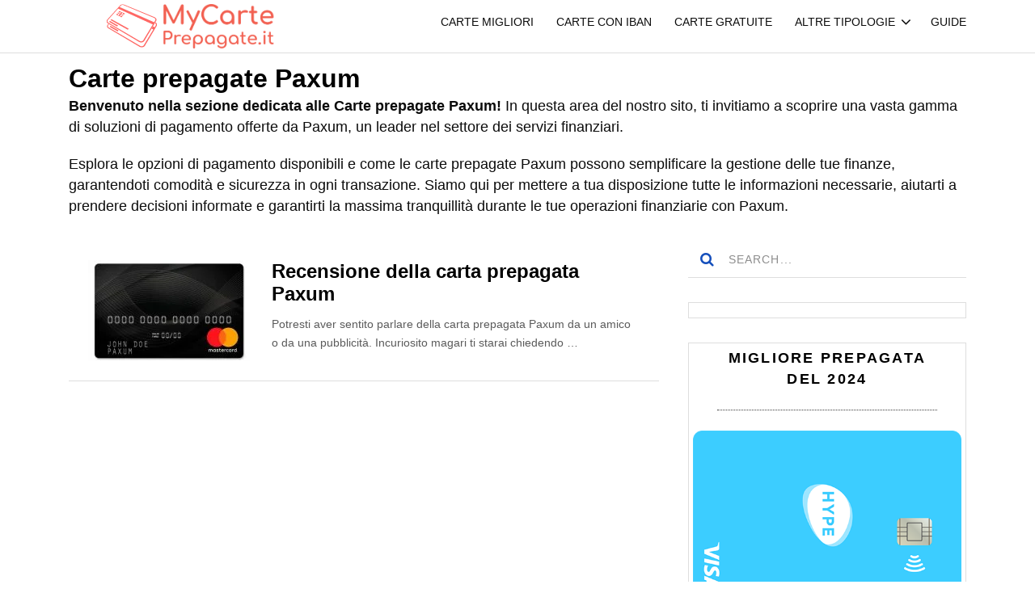

--- FILE ---
content_type: text/html; charset=UTF-8
request_url: https://mycarteprepagate.it/paxum
body_size: 27682
content:
<!doctype html><html class="no-js" lang="it-IT" prefix="og: https://ogp.me/ns#"><head itemscope="itemscope" itemtype="http://schema.org/WebSite"><meta charset="UTF-8"><style id="litespeed-ccss">.gb-block-pricing-table:nth-child(1){-ms-grid-row:1;-ms-grid-column:1;grid-area:col1}.gb-block-pricing-table:nth-child(2){-ms-grid-row:1;-ms-grid-column:2;grid-area:col2}.gb-block-pricing-table:nth-child(3){-ms-grid-row:1;-ms-grid-column:3;grid-area:col3}.gb-block-pricing-table:nth-child(4){-ms-grid-row:1;-ms-grid-column:4;grid-area:col4}.gb-block-layout-column:nth-child(1){-ms-grid-row:1;-ms-grid-column:1;grid-area:col1}.gb-block-layout-column:nth-child(1){-ms-grid-row:1;-ms-grid-column:1;grid-area:col1}.gb-block-layout-column:nth-child(2){-ms-grid-row:1;-ms-grid-column:2;grid-area:col2}.gb-block-layout-column:nth-child(3){-ms-grid-row:1;-ms-grid-column:3;grid-area:col3}.gb-block-layout-column:nth-child(4){-ms-grid-row:1;-ms-grid-column:4;grid-area:col4}.gb-block-layout-column:nth-child(5){-ms-grid-row:1;-ms-grid-column:5;grid-area:col5}.gb-block-layout-column:nth-child(6){-ms-grid-row:1;-ms-grid-column:6;grid-area:col6}@media only screen and (max-width:600px){.gpb-grid-mobile-reorder .gb-is-responsive-column .gb-block-layout-column:nth-of-type(1){grid-area:col2}.gpb-grid-mobile-reorder .gb-is-responsive-column .gb-block-layout-column:nth-of-type(2){grid-area:col1}}ul{box-sizing:border-box}:root{--wp--preset--font-size--normal:16px;--wp--preset--font-size--huge:42px}:root{--wp--preset--aspect-ratio--square:1;--wp--preset--aspect-ratio--4-3:4/3;--wp--preset--aspect-ratio--3-4:3/4;--wp--preset--aspect-ratio--3-2:3/2;--wp--preset--aspect-ratio--2-3:2/3;--wp--preset--aspect-ratio--16-9:16/9;--wp--preset--aspect-ratio--9-16:9/16;--wp--preset--color--black:#000;--wp--preset--color--cyan-bluish-gray:#abb8c3;--wp--preset--color--white:#fff;--wp--preset--color--pale-pink:#f78da7;--wp--preset--color--vivid-red:#cf2e2e;--wp--preset--color--luminous-vivid-orange:#ff6900;--wp--preset--color--luminous-vivid-amber:#fcb900;--wp--preset--color--light-green-cyan:#7bdcb5;--wp--preset--color--vivid-green-cyan:#00d084;--wp--preset--color--pale-cyan-blue:#8ed1fc;--wp--preset--color--vivid-cyan-blue:#0693e3;--wp--preset--color--vivid-purple:#9b51e0;--wp--preset--gradient--vivid-cyan-blue-to-vivid-purple:linear-gradient(135deg,rgba(6,147,227,1) 0%,#9b51e0 100%);--wp--preset--gradient--light-green-cyan-to-vivid-green-cyan:linear-gradient(135deg,#7adcb4 0%,#00d082 100%);--wp--preset--gradient--luminous-vivid-amber-to-luminous-vivid-orange:linear-gradient(135deg,rgba(252,185,0,1) 0%,rgba(255,105,0,1) 100%);--wp--preset--gradient--luminous-vivid-orange-to-vivid-red:linear-gradient(135deg,rgba(255,105,0,1) 0%,#cf2e2e 100%);--wp--preset--gradient--very-light-gray-to-cyan-bluish-gray:linear-gradient(135deg,#eee 0%,#a9b8c3 100%);--wp--preset--gradient--cool-to-warm-spectrum:linear-gradient(135deg,#4aeadc 0%,#9778d1 20%,#cf2aba 40%,#ee2c82 60%,#fb6962 80%,#fef84c 100%);--wp--preset--gradient--blush-light-purple:linear-gradient(135deg,#ffceec 0%,#9896f0 100%);--wp--preset--gradient--blush-bordeaux:linear-gradient(135deg,#fecda5 0%,#fe2d2d 50%,#6b003e 100%);--wp--preset--gradient--luminous-dusk:linear-gradient(135deg,#ffcb70 0%,#c751c0 50%,#4158d0 100%);--wp--preset--gradient--pale-ocean:linear-gradient(135deg,#fff5cb 0%,#b6e3d4 50%,#33a7b5 100%);--wp--preset--gradient--electric-grass:linear-gradient(135deg,#caf880 0%,#71ce7e 100%);--wp--preset--gradient--midnight:linear-gradient(135deg,#020381 0%,#2874fc 100%);--wp--preset--font-size--small:13px;--wp--preset--font-size--medium:20px;--wp--preset--font-size--large:36px;--wp--preset--font-size--x-large:42px;--wp--preset--spacing--20:.44rem;--wp--preset--spacing--30:.67rem;--wp--preset--spacing--40:1rem;--wp--preset--spacing--50:1.5rem;--wp--preset--spacing--60:2.25rem;--wp--preset--spacing--70:3.38rem;--wp--preset--spacing--80:5.06rem;--wp--preset--shadow--natural:6px 6px 9px rgba(0,0,0,.2);--wp--preset--shadow--deep:12px 12px 50px rgba(0,0,0,.4);--wp--preset--shadow--sharp:6px 6px 0px rgba(0,0,0,.2);--wp--preset--shadow--outlined:6px 6px 0px -3px rgba(255,255,255,1),6px 6px rgba(0,0,0,1);--wp--preset--shadow--crisp:6px 6px 0px rgba(0,0,0,1)}a,article,aside,body,div,form,h1,h2,header,html,i,img,ins,li,nav,p,section,span,ul{margin:0;padding:0;border:0;font-size:100%;font:inherit;vertical-align:baseline}html{-webkit-font-smoothing:antialiased}article,aside,header,nav,section{display:block}ul{list-style:none}input{margin:0;font-weight:inherit}:focus{outline:0}img{max-width:100%;height:auto!important}i{font-style:italic}body{font:21px/41px IBM Plex Sans,sans-serif;color:#1c2534;background-color:#fff;overflow-x:hidden}.container{position:relative;margin-right:auto;margin-left:auto}h1,h2{margin-bottom:12px;color:#444}h1{font-size:28px}h1,h2{line-height:1.2}p{margin-bottom:20px}a{text-decoration:none}a{color:#0274be}a:link,a:visited{text-decoration:none}.main-container{width:100%;margin:0 auto;clear:both;display:block}.container{max-width:1110px;min-width:240px}#wrapper{min-height:100px;float:none;clear:both}#wrapper:after{clear:both;content:"";display:block}.archive #wrapper>.container{margin-top:60px}.archive #wrapper>.container:after{clear:both;content:"";display:block}header{width:100%;position:relative}.main-header{z-index:99;background:#fff}#header,.main-header{position:relative;min-width:100%;width:100%}#header{float:left;text-align:center}#header h2{position:relative;margin-bottom:0;line-height:1;font-size:inherit}.menu-item-has-children>a:after{content:"\f107";font-family:FontAwesome;position:absolute;right:-12px;font-size:20px;font-weight:400}.header-default .logo-wrap{float:left}.header-default #secondary-navigation{float:right;margin-right:80px}.header-search{display:block;float:right;position:relative;background:0 0;padding-left:40px;margin-left:40px}.header-search span.sbutton{width:auto;height:auto;font-size:20px;position:absolute;right:0;top:2px;padding:0}.header-search #searchform{width:auto;float:right;z-index:1001;position:absolute;right:0;top:0}.header-search #searchform:before{position:absolute;content:".";right:50px;top:-15px;opacity:.3;font-size:14px}.header-search #s{padding:18px 0;background:0 0;opacity:0;border:0;width:20px;text-indent:15px;float:right}.header-search:before{top:9px}.header-search:after,.header-search:before{position:absolute;content:":";right:50px;opacity:.3;font-size:14px}.header-search:after{top:-3px}#secondary-navigation a{text-align:left;text-decoration:none;margin:5px 14px;position:relative;z-index:1}#secondary-navigation .navigation>ul>.menu-item-has-children>a{margin-right:30px}#secondary-navigation .menu-item-has-children>a:after{right:-20px}#secondary-navigation .menu>li:last-child a{margin-right:0}.navigation{float:left;position:relative;width:100%}.navigation ul{margin:0 auto}.navigation ul li{line-height:24px;position:relative}.navigation ul li,.navigation ul li a,.navigation ul li a:link,.navigation ul li a:visited{display:inline-block}.navigation ul li li{background:#fff;border-bottom:0}.navigation ul ul{position:absolute;width:180px;z-index:400;padding:25px 0;box-shadow:0 2px 20px 0 rgba(0,0,0,.15)}.navigation ul ul:before{content:"";height:27px;width:100%;top:-27px;display:block;position:absolute}.navigation ul ul li{padding:0;background:0 0}#secondary-navigation .navigation ul ul a,#secondary-navigation .navigation ul ul a:link,#secondary-navigation .navigation ul ul a:visited{padding:5px 16px;position:relative;width:180px;background:0 0;margin:0;font-size:13px;letter-spacing:1.4px;line-height:1.5;box-sizing:border-box}.navigation ul ul li:last-child a{border-bottom:none}.navigation ul ul{display:none}.clearfix:after,.clearfix:before{content:" ";display:table}.clearfix:after{clear:both}.clearfix{*zoom:1}a#pull{display:none}.article{width:65.76577%;float:left;box-sizing:border-box}.archive div.article{width:100%}#content_box{position:relative}#content_box{float:left;width:100%}.featured-thumbnail{max-width:100%;float:left;width:100%}.featured-thumbnail img{float:left;width:100%;margin-bottom:0}#featured-thumbnail{float:left;position:relative}.title{clear:both}.latestPost{width:100%;float:left;position:relative;margin-bottom:30px;background:#fff}.latestPost .title{display:block;font-size:inherit}.layout-1 .latestPost{padding:24px;margin-bottom:0;box-sizing:border-box;border-bottom:1px solid #dedede}.layout-1 .latestPost:first-child{border-top:1px solid #dedede}.layout-1 #featured-thumbnail{margin-right:5.6%}.layout-1 .wrapper{float:none;overflow:hidden}.layout-1 .layout-1-posts{float:left;width:65.76577%}.layout-1 #featured-thumbnail{margin-right:4%}.page-title{font-size:40px;margin-bottom:40px}.taxonomy-description{margin-bottom:30px}.page-title+.taxonomy-description{margin-top:-40px}input{padding:8px 12px;font-size:14px;color:#444;border:1px solid #e4e4e4;font-family:inherit}#searchform{float:left;clear:both;width:100%;position:relative}.sbutton{-webkit-appearance:none;-moz-appearance:none;appearance:none;color:#fff;float:right;width:100%;height:48px;text-align:center;padding:10px 0 9px;border:0;font-size:15px}#s{float:left;width:100%;height:46px;padding:0 20px 0 50px;color:#8d8d8d;font-weight:400;font-size:14px;line-height:42px;letter-spacing:1.1px;text-transform:uppercase;background-color:transparent;box-sizing:border-box;border:none;border-bottom:1px solid #dedede}::-moz-placeholder{color:#8d8d8d}:-ms-input-placeholder{color:#8d8d8d}::placeholder{color:#8d8d8d}:input-placeholder{color:#8d8d8d}input::-webkit-input-speech-button{-webkit-appearance:none;appearance:none;margin-right:14px;margin-left:4px}.sidebar.c-4-12{float:right;width:27.02703%}#sidebar .widget{float:left;clear:both;width:100%;padding:20px;box-sizing:border-box;list-style:none}.clear{clear:both}.fa{display:inline-block;font:normal normal normal 14px/1 FontAwesome;font-size:inherit;text-rendering:auto;-webkit-font-smoothing:antialiased;-moz-osx-font-smoothing:grayscale}.fa-search:before{content:"\f002"}html{overflow-x:hidden;-webkit-text-size-adjust:100%}@media screen and (max-width:1170px){.container{max-width:96%}body .page-title{font-size:32px}body h2{font-size:32px}}@media screen and (max-width:1024px){body .page-title{font-size:30px}.layout-1 .latestPost .title a{font-size:24px!important;line-height:1.2!important}.layout-1 #featured-thumbnail{margin-right:4%}}@media screen and (max-width:960px){img{max-width:100%;height:auto!important}}@media screen and (max-width:865px){#logo a,#logo img{float:none;letter-spacing:0}.navigation{width:100%;border:none;display:none}.navigation .menu a{color:#fff!important;background:0 0}.navigation .menu{display:block!important;float:none;background:0 0;margin-bottom:0}.navigation ul ul{visibility:visible!important;opacity:1!important;position:relative;left:0!important;border:0;width:100%}.navigation ul li li{background:0 0;border:0}nav{height:auto}#header nav li,#header .navigation ul li li{width:100%!important;float:left;position:relative}.navigation ul li:after{display:none}.navigation ul li:before{display:none}#header nav li a{border-bottom:1px solid rgba(255,255,255,.1);border-color:rgba(255,255,255,.1)!important;width:100%!important;box-sizing:border-box;font-size:14px!important}#header nav a{text-align:left;width:100%;text-indent:25px;margin:0!important}a#pull{display:inline-block;position:relative;margin:0;padding:4px 18px 0;font-size:16px!important;font-weight:700!important}a#pull:after{content:"\f0c9";display:inline-block;position:absolute;right:0;bottom:0;font-family:FontAwesome}#secondary-navigation a:before{display:none}#secondary-navigation .navigation ul ul{box-shadow:none;padding:0;background:transparent!important}#catcher{height:0!important;clear:none}.main-container{position:relative;left:0}.navigation.mobile-menu-wrapper{display:block;position:fixed;top:0;left:-300px;width:300px;height:100%;background-color:#1c2534;border-right:1px solid rgba(0,0,0,.2);overflow:auto;-webkit-backface-visibility:hidden;box-sizing:border-box;overflow-x:hidden}.navigation ul li{width:100%;display:block}.navigation ul li a,.navigation ul ul a{padding:9px 0!important;width:100%;border:none}.navigation ul ul{position:static;width:100%;border:none}.navigation ul ul li{background:0 0;width:100%}.navigation ul ul a{padding:9px 12px!important}.navigation .menu-item-has-children>a:after{content:''}#secondary-navigation .navigation ul ul li{background:0 0}body h2{font-size:28px}.header-default #secondary-navigation{border:0!important;float:right;clear:none;width:auto}.header-default .logo-wrap{float:left;margin-bottom:0}.header-full #header{padding-top:40px}body .page-title{font-size:28px;margin-bottom:30px}.page-title+.taxonomy-description{margin-top:-20px}.archive #wrapper>.container{margin-top:40px}}@media screen and (max-width:768px){html body{font-size:16px}.article{width:100%;margin-bottom:30px!important;padding-bottom:0!important}.sidebar.c-4-12{margin:0 auto;float:none!important;width:100%!important;max-width:300px;overflow:hidden;padding-top:30px}.layout-1 .latestPost{padding:15px}.layout-1 .wrapper{margin-bottom:16px}.layout-1 .layout-1-posts{width:100%}}@media screen and (max-width:728px){body h2{font-size:26px}}@media screen and (max-width:640px){.featured-thumbnail img{width:100%}.latestPost .title a{font-size:24px!important;line-height:1.2!important}.layout-1 .latestPost .title a{font-size:22px!important}}@media screen and (max-width:550px){.sbutton{float:right}.layout-1 .latestPost .title a{font-size:20px!important}.layout-1 #featured-thumbnail{width:40%}}@media screen and (max-width:480px){html body{font-size:15px}.header-full #header{padding-top:30px;padding-bottom:30px}.latestPost .title a{font-size:22px!important}}@media screen and (max-width:430px){.latestPost,#featured-thumbnail{width:100%!important;margin-right:0!important}.layout-1 .wrapper{float:left;width:100%;margin-top:12px}}@media screen and (max-width:330px){.latestPost{width:100%!important}.navigation li{display:block;float:none;width:100%}.navigation li a{border-bottom:1px solid #576979}.header-default #secondary-navigation{width:100%;text-align:left;margin-right:0}.header-default a#pull{padding-left:0;padding-top:25px}}.archive #wrapper>.container{margin-top:10px}.sidebar.c-4-12{width:31%}#sidebar .widget{margin-top:0;margin-right:0;margin-bottom:30px;margin-left:0;padding-top:5px!important;padding-right:5px!important;padding-bottom:5px!important;padding-left:5px!important;border:1px solid #dedede}@media screen and (max-width:768px){.sidebar.c-4-12{max-width:none}}body{font-size:18px!important}#secondary-navigation a{text-align:left;text-decoration:none;margin:15px 14px;position:relative;z-index:1}html body{background:#fff}#header{background:#fff}body{font-family:Helvetica,Arial,sans-serif;color:#0c0c0c;font-weight:NaN;font-size:16px;line-height:26px}#logo a{font-family:Helvetica,Arial,sans-serif;color:#333;font-weight:NaN;font-size:30px;letter-spacing:-1px}#secondary-navigation a{font-family:Helvetica,Arial,sans-serif;color:#0c0c0c;font-weight:NaN;text-transform:uppercase;font-size:14px}.latestPost .title a{font-family:Helvetica,Arial,sans-serif;color:#000;font-weight:600;font-size:28px;line-height:32px}.page-title{font-family:Helvetica,Arial,sans-serif;color:#000;font-weight:600;font-size:32px;line-height:42px}h1{font-family:Helvetica,Arial,sans-serif;color:#000;font-weight:600;font-size:34px}h2{font-family:Helvetica,Arial,sans-serif;color:#000;font-weight:600;font-size:26px}.header-search span.sbutton,a{color:#154fbc}#header{border-bottom:1px solid #dedede}#secondary-navigation .navigation ul ul a,#secondary-navigation .navigation ul ul a:link,#secondary-navigation .navigation ul ul a:visited{color:#1e73be}#secondary-navigation .navigation ul ul{background:#fff}#sidebar .widget{margin-top:0;margin-right:0;margin-bottom:30px;margin-left:0;padding-top:28px;padding-right:22px;padding-bottom:30px;padding-left:22px;border:1px solid #dedede}.archive .latestPost .title a{font-family:Helvetica,Arial,sans-serif;color:#000;font-weight:600;font-size:24px;line-height:1.2}#header #logo img{width:100%;height:55px!important;max-width:300px;margin-top:5px}@media screen and (max-width:480px){.header-full #header{padding-top:0;padding-bottom:0}}@media screen and (max-width:330px){.header-default a#pull{padding-left:0;padding-top:2px}}</style><link rel="preload" data-asynced="1" data-optimized="2" as="style" onload="this.onload=null;this.rel='stylesheet'" href="https://mycarteprepagate.it/wp-content/litespeed/ucss/f49535a4178fbb5a2b730b8e9e9c6724.css?ver=ca0a2" /><script data-optimized="1" type="litespeed/javascript" data-src="https://mycarteprepagate.it/wp-content/plugins/litespeed-cache/assets/js/css_async.min.js"></script> <link rel="profile" href="http://gmpg.org/xfn/11"><link rel="pingback" href="https://mycarteprepagate.it/xmlrpc.php"><meta name="viewport" content="width=device-width, initial-scale=1.0"><meta itemprop="name" content="MyCartePrepagate"><meta itemprop="url" content="https://mycarteprepagate.it"><title>Carte prepagate Paxum - MyCartePrepagate</title><meta name="description" content="Benvenuto nella sezione dedicata alle Carte prepagate Paxum! In questa area del nostro sito, ti invitiamo a scoprire una vasta gamma di soluzioni di pagamento offerte da Paxum, un leader nel settore dei servizi finanziari. Esplora le opzioni di pagamento disponibili e come le carte prepagate Paxum possono semplificare la gestione delle tue finanze, garantendoti comodità e sicurezza in ogni transazione. Siamo qui per mettere a tua disposizione tutte le informazioni necessarie, aiutarti a prendere decisioni informate e garantirti la massima tranquillità durante le tue operazioni finanziarie con Paxum."/><meta name="robots" content="follow, index, max-snippet:-1, max-video-preview:-1, max-image-preview:large"/><link rel="canonical" href="https://mycarteprepagate.it/paxum" /><meta property="og:locale" content="it_IT" /><meta property="og:type" content="article" /><meta property="og:title" content="Carte prepagate Paxum - MyCartePrepagate" /><meta property="og:description" content="Benvenuto nella sezione dedicata alle Carte prepagate Paxum! In questa area del nostro sito, ti invitiamo a scoprire una vasta gamma di soluzioni di pagamento offerte da Paxum, un leader nel settore dei servizi finanziari. Esplora le opzioni di pagamento disponibili e come le carte prepagate Paxum possono semplificare la gestione delle tue finanze, garantendoti comodità e sicurezza in ogni transazione. Siamo qui per mettere a tua disposizione tutte le informazioni necessarie, aiutarti a prendere decisioni informate e garantirti la massima tranquillità durante le tue operazioni finanziarie con Paxum." /><meta property="og:url" content="https://mycarteprepagate.it/paxum" /><meta property="og:site_name" content="MyCartePrepagate" /><meta name="twitter:card" content="summary_large_image" /><meta name="twitter:title" content="Carte prepagate Paxum - MyCartePrepagate" /><meta name="twitter:description" content="Benvenuto nella sezione dedicata alle Carte prepagate Paxum! In questa area del nostro sito, ti invitiamo a scoprire una vasta gamma di soluzioni di pagamento offerte da Paxum, un leader nel settore dei servizi finanziari. Esplora le opzioni di pagamento disponibili e come le carte prepagate Paxum possono semplificare la gestione delle tue finanze, garantendoti comodità e sicurezza in ogni transazione. Siamo qui per mettere a tua disposizione tutte le informazioni necessarie, aiutarti a prendere decisioni informate e garantirti la massima tranquillità durante le tue operazioni finanziarie con Paxum." /><meta name="twitter:label1" content="Articoli" /><meta name="twitter:data1" content="1" /><link rel='dns-prefetch' href='//www.googletagmanager.com' /><link rel='dns-prefetch' href='//pagead2.googlesyndication.com' /><link rel='dns-prefetch' href='//fundingchoicesmessages.google.com' /><link rel="shortcut icon" href="https://mycarteprepagate.it/wp-content/uploads/logo-2.ico" type="image/x-icon" /><link rel="apple-touch-icon-precomposed" href="https://mycarteprepagate.it/wp-content/uploads/favico-152.ico"><meta name="msapplication-TileColor" content="#ffffff"><meta name="msapplication-TileImage" content="https://mycarteprepagate.it/wp-content/uploads/favico-144.ico"><style id='wp-block-library-theme-inline-css' type='text/css'>.wp-block-audio :where(figcaption){color:#555;font-size:13px;text-align:center}.is-dark-theme .wp-block-audio :where(figcaption){color:#ffffffa6}.wp-block-audio{margin:0 0 1em}.wp-block-code{border:1px solid #ccc;border-radius:4px;font-family:Menlo,Consolas,monaco,monospace;padding:.8em 1em}.wp-block-embed :where(figcaption){color:#555;font-size:13px;text-align:center}.is-dark-theme .wp-block-embed :where(figcaption){color:#ffffffa6}.wp-block-embed{margin:0 0 1em}.blocks-gallery-caption{color:#555;font-size:13px;text-align:center}.is-dark-theme .blocks-gallery-caption{color:#ffffffa6}:root :where(.wp-block-image figcaption){color:#555;font-size:13px;text-align:center}.is-dark-theme :root :where(.wp-block-image figcaption){color:#ffffffa6}.wp-block-image{margin:0 0 1em}.wp-block-pullquote{border-bottom:4px solid;border-top:4px solid;color:currentColor;margin-bottom:1.75em}.wp-block-pullquote cite,.wp-block-pullquote footer,.wp-block-pullquote__citation{color:currentColor;font-size:.8125em;font-style:normal;text-transform:uppercase}.wp-block-quote{border-left:.25em solid;margin:0 0 1.75em;padding-left:1em}.wp-block-quote cite,.wp-block-quote footer{color:currentColor;font-size:.8125em;font-style:normal;position:relative}.wp-block-quote:where(.has-text-align-right){border-left:none;border-right:.25em solid;padding-left:0;padding-right:1em}.wp-block-quote:where(.has-text-align-center){border:none;padding-left:0}.wp-block-quote.is-large,.wp-block-quote.is-style-large,.wp-block-quote:where(.is-style-plain){border:none}.wp-block-search .wp-block-search__label{font-weight:700}.wp-block-search__button{border:1px solid #ccc;padding:.375em .625em}:where(.wp-block-group.has-background){padding:1.25em 2.375em}.wp-block-separator.has-css-opacity{opacity:.4}.wp-block-separator{border:none;border-bottom:2px solid;margin-left:auto;margin-right:auto}.wp-block-separator.has-alpha-channel-opacity{opacity:1}.wp-block-separator:not(.is-style-wide):not(.is-style-dots){width:100px}.wp-block-separator.has-background:not(.is-style-dots){border-bottom:none;height:1px}.wp-block-separator.has-background:not(.is-style-wide):not(.is-style-dots){height:2px}.wp-block-table{margin:0 0 1em}.wp-block-table td,.wp-block-table th{word-break:normal}.wp-block-table :where(figcaption){color:#555;font-size:13px;text-align:center}.is-dark-theme .wp-block-table :where(figcaption){color:#ffffffa6}.wp-block-video :where(figcaption){color:#555;font-size:13px;text-align:center}.is-dark-theme .wp-block-video :where(figcaption){color:#ffffffa6}.wp-block-video{margin:0 0 1em}:root :where(.wp-block-template-part.has-background){margin-bottom:0;margin-top:0;padding:1.25em 2.375em}</style><style id='rank-math-toc-block-style-inline-css' type='text/css'>.wp-block-rank-math-toc-block nav ol{counter-reset:item}.wp-block-rank-math-toc-block nav ol li{display:block}.wp-block-rank-math-toc-block nav ol li:before{content:counters(item, ".") ". ";counter-increment:item}</style><style id='classic-theme-styles-inline-css' type='text/css'>/*! This file is auto-generated */
.wp-block-button__link{color:#fff;background-color:#32373c;border-radius:9999px;box-shadow:none;text-decoration:none;padding:calc(.667em + 2px) calc(1.333em + 2px);font-size:1.125em}.wp-block-file__button{background:#32373c;color:#fff;text-decoration:none}</style><style id='global-styles-inline-css' type='text/css'>:root{--wp--preset--aspect-ratio--square: 1;--wp--preset--aspect-ratio--4-3: 4/3;--wp--preset--aspect-ratio--3-4: 3/4;--wp--preset--aspect-ratio--3-2: 3/2;--wp--preset--aspect-ratio--2-3: 2/3;--wp--preset--aspect-ratio--16-9: 16/9;--wp--preset--aspect-ratio--9-16: 9/16;--wp--preset--color--black: #000000;--wp--preset--color--cyan-bluish-gray: #abb8c3;--wp--preset--color--white: #ffffff;--wp--preset--color--pale-pink: #f78da7;--wp--preset--color--vivid-red: #cf2e2e;--wp--preset--color--luminous-vivid-orange: #ff6900;--wp--preset--color--luminous-vivid-amber: #fcb900;--wp--preset--color--light-green-cyan: #7bdcb5;--wp--preset--color--vivid-green-cyan: #00d084;--wp--preset--color--pale-cyan-blue: #8ed1fc;--wp--preset--color--vivid-cyan-blue: #0693e3;--wp--preset--color--vivid-purple: #9b51e0;--wp--preset--gradient--vivid-cyan-blue-to-vivid-purple: linear-gradient(135deg,rgba(6,147,227,1) 0%,rgb(155,81,224) 100%);--wp--preset--gradient--light-green-cyan-to-vivid-green-cyan: linear-gradient(135deg,rgb(122,220,180) 0%,rgb(0,208,130) 100%);--wp--preset--gradient--luminous-vivid-amber-to-luminous-vivid-orange: linear-gradient(135deg,rgba(252,185,0,1) 0%,rgba(255,105,0,1) 100%);--wp--preset--gradient--luminous-vivid-orange-to-vivid-red: linear-gradient(135deg,rgba(255,105,0,1) 0%,rgb(207,46,46) 100%);--wp--preset--gradient--very-light-gray-to-cyan-bluish-gray: linear-gradient(135deg,rgb(238,238,238) 0%,rgb(169,184,195) 100%);--wp--preset--gradient--cool-to-warm-spectrum: linear-gradient(135deg,rgb(74,234,220) 0%,rgb(151,120,209) 20%,rgb(207,42,186) 40%,rgb(238,44,130) 60%,rgb(251,105,98) 80%,rgb(254,248,76) 100%);--wp--preset--gradient--blush-light-purple: linear-gradient(135deg,rgb(255,206,236) 0%,rgb(152,150,240) 100%);--wp--preset--gradient--blush-bordeaux: linear-gradient(135deg,rgb(254,205,165) 0%,rgb(254,45,45) 50%,rgb(107,0,62) 100%);--wp--preset--gradient--luminous-dusk: linear-gradient(135deg,rgb(255,203,112) 0%,rgb(199,81,192) 50%,rgb(65,88,208) 100%);--wp--preset--gradient--pale-ocean: linear-gradient(135deg,rgb(255,245,203) 0%,rgb(182,227,212) 50%,rgb(51,167,181) 100%);--wp--preset--gradient--electric-grass: linear-gradient(135deg,rgb(202,248,128) 0%,rgb(113,206,126) 100%);--wp--preset--gradient--midnight: linear-gradient(135deg,rgb(2,3,129) 0%,rgb(40,116,252) 100%);--wp--preset--font-size--small: 13px;--wp--preset--font-size--medium: 20px;--wp--preset--font-size--large: 36px;--wp--preset--font-size--x-large: 42px;--wp--preset--spacing--20: 0.44rem;--wp--preset--spacing--30: 0.67rem;--wp--preset--spacing--40: 1rem;--wp--preset--spacing--50: 1.5rem;--wp--preset--spacing--60: 2.25rem;--wp--preset--spacing--70: 3.38rem;--wp--preset--spacing--80: 5.06rem;--wp--preset--shadow--natural: 6px 6px 9px rgba(0, 0, 0, 0.2);--wp--preset--shadow--deep: 12px 12px 50px rgba(0, 0, 0, 0.4);--wp--preset--shadow--sharp: 6px 6px 0px rgba(0, 0, 0, 0.2);--wp--preset--shadow--outlined: 6px 6px 0px -3px rgba(255, 255, 255, 1), 6px 6px rgba(0, 0, 0, 1);--wp--preset--shadow--crisp: 6px 6px 0px rgba(0, 0, 0, 1);}:where(.is-layout-flex){gap: 0.5em;}:where(.is-layout-grid){gap: 0.5em;}body .is-layout-flex{display: flex;}.is-layout-flex{flex-wrap: wrap;align-items: center;}.is-layout-flex > :is(*, div){margin: 0;}body .is-layout-grid{display: grid;}.is-layout-grid > :is(*, div){margin: 0;}:where(.wp-block-columns.is-layout-flex){gap: 2em;}:where(.wp-block-columns.is-layout-grid){gap: 2em;}:where(.wp-block-post-template.is-layout-flex){gap: 1.25em;}:where(.wp-block-post-template.is-layout-grid){gap: 1.25em;}.has-black-color{color: var(--wp--preset--color--black) !important;}.has-cyan-bluish-gray-color{color: var(--wp--preset--color--cyan-bluish-gray) !important;}.has-white-color{color: var(--wp--preset--color--white) !important;}.has-pale-pink-color{color: var(--wp--preset--color--pale-pink) !important;}.has-vivid-red-color{color: var(--wp--preset--color--vivid-red) !important;}.has-luminous-vivid-orange-color{color: var(--wp--preset--color--luminous-vivid-orange) !important;}.has-luminous-vivid-amber-color{color: var(--wp--preset--color--luminous-vivid-amber) !important;}.has-light-green-cyan-color{color: var(--wp--preset--color--light-green-cyan) !important;}.has-vivid-green-cyan-color{color: var(--wp--preset--color--vivid-green-cyan) !important;}.has-pale-cyan-blue-color{color: var(--wp--preset--color--pale-cyan-blue) !important;}.has-vivid-cyan-blue-color{color: var(--wp--preset--color--vivid-cyan-blue) !important;}.has-vivid-purple-color{color: var(--wp--preset--color--vivid-purple) !important;}.has-black-background-color{background-color: var(--wp--preset--color--black) !important;}.has-cyan-bluish-gray-background-color{background-color: var(--wp--preset--color--cyan-bluish-gray) !important;}.has-white-background-color{background-color: var(--wp--preset--color--white) !important;}.has-pale-pink-background-color{background-color: var(--wp--preset--color--pale-pink) !important;}.has-vivid-red-background-color{background-color: var(--wp--preset--color--vivid-red) !important;}.has-luminous-vivid-orange-background-color{background-color: var(--wp--preset--color--luminous-vivid-orange) !important;}.has-luminous-vivid-amber-background-color{background-color: var(--wp--preset--color--luminous-vivid-amber) !important;}.has-light-green-cyan-background-color{background-color: var(--wp--preset--color--light-green-cyan) !important;}.has-vivid-green-cyan-background-color{background-color: var(--wp--preset--color--vivid-green-cyan) !important;}.has-pale-cyan-blue-background-color{background-color: var(--wp--preset--color--pale-cyan-blue) !important;}.has-vivid-cyan-blue-background-color{background-color: var(--wp--preset--color--vivid-cyan-blue) !important;}.has-vivid-purple-background-color{background-color: var(--wp--preset--color--vivid-purple) !important;}.has-black-border-color{border-color: var(--wp--preset--color--black) !important;}.has-cyan-bluish-gray-border-color{border-color: var(--wp--preset--color--cyan-bluish-gray) !important;}.has-white-border-color{border-color: var(--wp--preset--color--white) !important;}.has-pale-pink-border-color{border-color: var(--wp--preset--color--pale-pink) !important;}.has-vivid-red-border-color{border-color: var(--wp--preset--color--vivid-red) !important;}.has-luminous-vivid-orange-border-color{border-color: var(--wp--preset--color--luminous-vivid-orange) !important;}.has-luminous-vivid-amber-border-color{border-color: var(--wp--preset--color--luminous-vivid-amber) !important;}.has-light-green-cyan-border-color{border-color: var(--wp--preset--color--light-green-cyan) !important;}.has-vivid-green-cyan-border-color{border-color: var(--wp--preset--color--vivid-green-cyan) !important;}.has-pale-cyan-blue-border-color{border-color: var(--wp--preset--color--pale-cyan-blue) !important;}.has-vivid-cyan-blue-border-color{border-color: var(--wp--preset--color--vivid-cyan-blue) !important;}.has-vivid-purple-border-color{border-color: var(--wp--preset--color--vivid-purple) !important;}.has-vivid-cyan-blue-to-vivid-purple-gradient-background{background: var(--wp--preset--gradient--vivid-cyan-blue-to-vivid-purple) !important;}.has-light-green-cyan-to-vivid-green-cyan-gradient-background{background: var(--wp--preset--gradient--light-green-cyan-to-vivid-green-cyan) !important;}.has-luminous-vivid-amber-to-luminous-vivid-orange-gradient-background{background: var(--wp--preset--gradient--luminous-vivid-amber-to-luminous-vivid-orange) !important;}.has-luminous-vivid-orange-to-vivid-red-gradient-background{background: var(--wp--preset--gradient--luminous-vivid-orange-to-vivid-red) !important;}.has-very-light-gray-to-cyan-bluish-gray-gradient-background{background: var(--wp--preset--gradient--very-light-gray-to-cyan-bluish-gray) !important;}.has-cool-to-warm-spectrum-gradient-background{background: var(--wp--preset--gradient--cool-to-warm-spectrum) !important;}.has-blush-light-purple-gradient-background{background: var(--wp--preset--gradient--blush-light-purple) !important;}.has-blush-bordeaux-gradient-background{background: var(--wp--preset--gradient--blush-bordeaux) !important;}.has-luminous-dusk-gradient-background{background: var(--wp--preset--gradient--luminous-dusk) !important;}.has-pale-ocean-gradient-background{background: var(--wp--preset--gradient--pale-ocean) !important;}.has-electric-grass-gradient-background{background: var(--wp--preset--gradient--electric-grass) !important;}.has-midnight-gradient-background{background: var(--wp--preset--gradient--midnight) !important;}.has-small-font-size{font-size: var(--wp--preset--font-size--small) !important;}.has-medium-font-size{font-size: var(--wp--preset--font-size--medium) !important;}.has-large-font-size{font-size: var(--wp--preset--font-size--large) !important;}.has-x-large-font-size{font-size: var(--wp--preset--font-size--x-large) !important;}
:where(.wp-block-post-template.is-layout-flex){gap: 1.25em;}:where(.wp-block-post-template.is-layout-grid){gap: 1.25em;}
:where(.wp-block-columns.is-layout-flex){gap: 2em;}:where(.wp-block-columns.is-layout-grid){gap: 2em;}
:root :where(.wp-block-pullquote){font-size: 1.5em;line-height: 1.6;}</style><style id='ez-toc-inline-css' type='text/css'>div#ez-toc-container .ez-toc-title {font-size: 120%;}div#ez-toc-container .ez-toc-title {font-weight: 500;}div#ez-toc-container ul li {font-size: 95%;}div#ez-toc-container ul li {font-weight: 500;}div#ez-toc-container nav ul ul li {font-size: 90%;}div#ez-toc-container {background: #eeeeee;border: 1px solid #ffffff;width: 96%;}div#ez-toc-container p.ez-toc-title , #ez-toc-container .ez_toc_custom_title_icon , #ez-toc-container .ez_toc_custom_toc_icon {color: #0a0a0a;}div#ez-toc-container ul.ez-toc-list a {color: #154fbc;}div#ez-toc-container ul.ez-toc-list a:hover {color: #1c54bc;}div#ez-toc-container ul.ez-toc-list a:visited {color: #2158bc;}
.ez-toc-container-direction {direction: ltr;}.ez-toc-counter ul{counter-reset: item ;}.ez-toc-counter nav ul li a::before {content: counters(item, '.', decimal) '. ';display: inline-block;counter-increment: item;flex-grow: 0;flex-shrink: 0;margin-right: .2em; float: left; }.ez-toc-widget-direction {direction: ltr;}.ez-toc-widget-container ul{counter-reset: item ;}.ez-toc-widget-container nav ul li a::before {content: counters(item, '.', decimal) '. ';display: inline-block;counter-increment: item;flex-grow: 0;flex-shrink: 0;margin-right: .2em; float: left; }</style><link rel='stylesheet' id='tabloid-theme-css' href='https://mycarteprepagate.it/wp-content/themes/mts_tabloid/style.css' type='text/css' media='all' /><link rel='stylesheet' id='tabloid-child-theme-css' href='https://mycarteprepagate.it/wp-content/themes/tabloid-child/style.css' type='text/css' media='all' /> <script type="litespeed/javascript" data-src="https://mycarteprepagate.it/wp-includes/js/jquery/jquery.min.js" id="jquery-core-js"></script>  <script type="litespeed/javascript" data-src="https://www.googletagmanager.com/gtag/js?id=GT-K46RRJ8" id="google_gtagjs-js"></script> <script id="google_gtagjs-js-after" type="litespeed/javascript">window.dataLayer=window.dataLayer||[];function gtag(){dataLayer.push(arguments)}
gtag("set","linker",{"domains":["mycarteprepagate.it"]});gtag("js",new Date());gtag("set","developer_id.dZTNiMT",!0);gtag("config","GT-K46RRJ8")</script> <link rel="https://api.w.org/" href="https://mycarteprepagate.it/wp-json/" /><link rel="alternate" title="JSON" type="application/json" href="https://mycarteprepagate.it/wp-json/wp/v2/categories/1545" /><link rel="EditURI" type="application/rsd+xml" title="RSD" href="https://mycarteprepagate.it/xmlrpc.php?rsd" /> <script type="litespeed/javascript" data-src="https://cdn.jsdelivr.net/npm/chart.js"></script><meta name="generator" content="Site Kit by Google 1.139.0" /><meta property="og:image" content="https://mycarteprepagate.it/wp-content/uploads/carta-paxum.jpg" /><meta name="google-adsense-platform-account" content="ca-host-pub-2644536267352236"><meta name="google-adsense-platform-domain" content="sitekit.withgoogle.com"> <script="async" type="litespeed/javascript" data-src="https://pagead2.googlesyndication.com/pagead/js/adsbygoogle.js?client=ca-pub-9964093591975090&amp;host=ca-host-pub-2644536267352236" crossorigin="anonymous"></script>  <script type="litespeed/javascript" data-src="https://fundingchoicesmessages.google.com/i/pub-9964093591975090?ers=1" nonce="5PrMuXjz1fJMe966UJMN7w"></script><script nonce="5PrMuXjz1fJMe966UJMN7w" type="litespeed/javascript">(function(){function signalGooglefcPresent(){if(!window.frames.googlefcPresent){if(document.body){const iframe=document.createElement('iframe');iframe.style='width: 0; height: 0; border: none; z-index: -1000; left: -1000px; top: -1000px;';iframe.style.display='none';iframe.name='googlefcPresent';document.body.appendChild(iframe)}else{setTimeout(signalGooglefcPresent,0)}}}signalGooglefcPresent()})()</script>  <script type="litespeed/javascript">(function(){'use strict';function aa(a){var b=0;return function(){return b<a.length?{done:!1,value:a[b++]}:{done:!0}}}var ba="function"==typeof Object.defineProperties?Object.defineProperty:function(a,b,c){if(a==Array.prototype||a==Object.prototype)return a;a[b]=c.value;return a};function ea(a){a=["object"==typeof globalThis&&globalThis,a,"object"==typeof window&&window,"object"==typeof self&&self,"object"==typeof global&&global];for(var b=0;b<a.length;++b){var c=a[b];if(c&&c.Math==Math)return c}throw Error("Cannot find global object")}var fa=ea(this);function ha(a,b){if(b)a:{var c=fa;a=a.split(".");for(var d=0;d<a.length-1;d++){var e=a[d];if(!(e in c))break a;c=c[e]}a=a[a.length-1];d=c[a];b=b(d);b!=d&&null!=b&&ba(c,a,{configurable:!0,writable:!0,value:b})}}
var ia="function"==typeof Object.create?Object.create:function(a){function b(){}b.prototype=a;return new b},l;if("function"==typeof Object.setPrototypeOf)l=Object.setPrototypeOf;else{var m;a:{var ja={a:!0},ka={};try{ka.__proto__=ja;m=ka.a;break a}catch(a){}m=!1}l=m?function(a,b){a.__proto__=b;if(a.__proto__!==b)throw new TypeError(a+" is not extensible");return a}:null}var la=l;function n(a,b){a.prototype=ia(b.prototype);a.prototype.constructor=a;if(la)la(a,b);else for(var c in b)if("prototype"!=c)if(Object.defineProperties){var d=Object.getOwnPropertyDescriptor(b,c);d&&Object.defineProperty(a,c,d)}else a[c]=b[c];a.A=b.prototype}function ma(){for(var a=Number(this),b=[],c=a;c<arguments.length;c++)b[c-a]=arguments[c];return b}
var na="function"==typeof Object.assign?Object.assign:function(a,b){for(var c=1;c<arguments.length;c++){var d=arguments[c];if(d)for(var e in d)Object.prototype.hasOwnProperty.call(d,e)&&(a[e]=d[e])}return a};ha("Object.assign",function(a){return a||na});var p=this||self;function q(a){return a};var t,u;a:{for(var oa=["CLOSURE_FLAGS"],v=p,x=0;x<oa.length;x++)if(v=v[oa[x]],null==v){u=null;break a}u=v}var pa=u&&u[610401301];t=null!=pa?pa:!1;var z,qa=p.navigator;z=qa?qa.userAgentData||null:null;function A(a){return t?z?z.brands.some(function(b){return(b=b.brand)&&-1!=b.indexOf(a)}):!1:!1}function B(a){var b;a:{if(b=p.navigator)if(b=b.userAgent)break a;b=""}return-1!=b.indexOf(a)};function C(){return t?!!z&&0<z.brands.length:!1}function D(){return C()?A("Chromium"):(B("Chrome")||B("CriOS"))&&!(C()?0:B("Edge"))||B("Silk")};var ra=C()?!1:B("Trident")||B("MSIE");!B("Android")||D();D();B("Safari")&&(D()||(C()?0:B("Coast"))||(C()?0:B("Opera"))||(C()?0:B("Edge"))||(C()?A("Microsoft Edge"):B("Edg/"))||C()&&A("Opera"));var sa={},E=null;var ta="undefined"!==typeof Uint8Array,ua=!ra&&"function"===typeof btoa;var F="function"===typeof Symbol&&"symbol"===typeof Symbol()?Symbol():void 0,G=F?function(a,b){a[F]|=b}:function(a,b){void 0!==a.g?a.g|=b:Object.defineProperties(a,{g:{value:b,configurable:!0,writable:!0,enumerable:!1}})};function va(a){var b=H(a);1!==(b&1)&&(Object.isFrozen(a)&&(a=Array.prototype.slice.call(a)),I(a,b|1))}
var H=F?function(a){return a[F]|0}:function(a){return a.g|0},J=F?function(a){return a[F]}:function(a){return a.g},I=F?function(a,b){a[F]=b}:function(a,b){void 0!==a.g?a.g=b:Object.defineProperties(a,{g:{value:b,configurable:!0,writable:!0,enumerable:!1}})};function wa(){var a=[];G(a,1);return a}function xa(a,b){I(b,(a|0)&-99)}function K(a,b){I(b,(a|34)&-73)}function L(a){a=a>>11&1023;return 0===a?536870912:a};var M={};function N(a){return null!==a&&"object"===typeof a&&!Array.isArray(a)&&a.constructor===Object}var O,ya=[];I(ya,39);O=Object.freeze(ya);var P;function Q(a,b){P=b;a=new a(b);P=void 0;return a}
function R(a,b,c){null==a&&(a=P);P=void 0;if(null==a){var d=96;c?(a=[c],d|=512):a=[];b&&(d=d&-2095105|(b&1023)<<11)}else{if(!Array.isArray(a))throw Error();d=H(a);if(d&64)return a;d|=64;if(c&&(d|=512,c!==a[0]))throw Error();a:{c=a;var e=c.length;if(e){var f=e-1,g=c[f];if(N(g)){d|=256;b=(d>>9&1)-1;e=f-b;1024<=e&&(za(c,b,g),e=1023);d=d&-2095105|(e&1023)<<11;break a}}b&&(g=(d>>9&1)-1,b=Math.max(b,e-g),1024<b&&(za(c,g,{}),d|=256,b=1023),d=d&-2095105|(b&1023)<<11)}}I(a,d);return a}
function za(a,b,c){for(var d=1023+b,e=a.length,f=d;f<e;f++){var g=a[f];null!=g&&g!==c&&(c[f-b]=g)}a.length=d+1;a[d]=c};function Aa(a){switch(typeof a){case "number":return isFinite(a)?a:String(a);case "boolean":return a?1:0;case "object":if(a&&!Array.isArray(a)&&ta&&null!=a&&a instanceof Uint8Array){if(ua){for(var b="",c=0,d=a.length-10240;c<d;)b+=String.fromCharCode.apply(null,a.subarray(c,c+=10240));b+=String.fromCharCode.apply(null,c?a.subarray(c):a);a=btoa(b)}else{void 0===b&&(b=0);if(!E){E={};c="ABCDEFGHIJKLMNOPQRSTUVWXYZabcdefghijklmnopqrstuvwxyz0123456789".split("");d=["+/=","+/","-_=","-_.","-_"];for(var e=0;5>e;e++){var f=c.concat(d[e].split(""));sa[e]=f;for(var g=0;g<f.length;g++){var h=f[g];void 0===E[h]&&(E[h]=g)}}}b=sa[b];c=Array(Math.floor(a.length/3));d=b[64]||"";for(e=f=0;f<a.length-2;f+=3){var k=a[f],w=a[f+1];h=a[f+2];g=b[k>>2];k=b[(k&3)<<4|w>>4];w=b[(w&15)<<2|h>>6];h=b[h&63];c[e++]=g+k+w+h}g=0;h=d;switch(a.length-f){case 2:g=a[f+1],h=b[(g&15)<<2]||d;case 1:a=a[f],c[e]=b[a>>2]+b[(a&3)<<4|g>>4]+h+d}a=c.join("")}return a}}return a};function Ba(a,b,c){a=Array.prototype.slice.call(a);var d=a.length,e=b&256?a[d-1]:void 0;d+=e?-1:0;for(b=b&512?1:0;b<d;b++)a[b]=c(a[b]);if(e){b=a[b]={};for(var f in e)Object.prototype.hasOwnProperty.call(e,f)&&(b[f]=c(e[f]))}return a}function Da(a,b,c,d,e,f){if(null!=a){if(Array.isArray(a))a=e&&0==a.length&&H(a)&1?void 0:f&&H(a)&2?a:Ea(a,b,c,void 0!==d,e,f);else if(N(a)){var g={},h;for(h in a)Object.prototype.hasOwnProperty.call(a,h)&&(g[h]=Da(a[h],b,c,d,e,f));a=g}else a=b(a,d);return a}}
function Ea(a,b,c,d,e,f){var g=d||c?H(a):0;d=d?!!(g&32):void 0;a=Array.prototype.slice.call(a);for(var h=0;h<a.length;h++)a[h]=Da(a[h],b,c,d,e,f);c&&c(g,a);return a}function Fa(a){return a.s===M?a.toJSON():Aa(a)};function Ga(a,b,c){c=void 0===c?K:c;if(null!=a){if(ta&&a instanceof Uint8Array)return b?a:new Uint8Array(a);if(Array.isArray(a)){var d=H(a);if(d&2)return a;if(b&&!(d&64)&&(d&32||0===d))return I(a,d|34),a;a=Ea(a,Ga,d&4?K:c,!0,!1,!0);b=H(a);b&4&&b&2&&Object.freeze(a);return a}a.s===M&&(b=a.h,c=J(b),a=c&2?a:Q(a.constructor,Ha(b,c,!0)));return a}}function Ha(a,b,c){var d=c||b&2?K:xa,e=!!(b&32);a=Ba(a,b,function(f){return Ga(f,e,d)});G(a,32|(c?2:0));return a};function Ia(a,b){a=a.h;return Ja(a,J(a),b)}function Ja(a,b,c,d){if(-1===c)return null;if(c>=L(b)){if(b&256)return a[a.length-1][c]}else{var e=a.length;if(d&&b&256&&(d=a[e-1][c],null!=d))return d;b=c+((b>>9&1)-1);if(b<e)return a[b]}}function Ka(a,b,c,d,e){var f=L(b);if(c>=f||e){e=b;if(b&256)f=a[a.length-1];else{if(null==d)return;f=a[f+((b>>9&1)-1)]={};e|=256}f[c]=d;e&=-1025;e!==b&&I(a,e)}else a[c+((b>>9&1)-1)]=d,b&256&&(d=a[a.length-1],c in d&&delete d[c]),b&1024&&I(a,b&-1025)}
function La(a,b){var c=Ma;var d=void 0===d?!1:d;var e=a.h;var f=J(e),g=Ja(e,f,b,d);var h=!1;if(null==g||"object"!==typeof g||(h=Array.isArray(g))||g.s!==M)if(h){var k=h=H(g);0===k&&(k|=f&32);k|=f&2;k!==h&&I(g,k);c=new c(g)}else c=void 0;else c=g;c!==g&&null!=c&&Ka(e,f,b,c,d);e=c;if(null==e)return e;a=a.h;f=J(a);f&2||(g=e,c=g.h,h=J(c),g=h&2?Q(g.constructor,Ha(c,h,!1)):g,g!==e&&(e=g,Ka(a,f,b,e,d)));return e}function Na(a,b){a=Ia(a,b);return null==a||"string"===typeof a?a:void 0}
function Oa(a,b){a=Ia(a,b);return null!=a?a:0}function S(a,b){a=Na(a,b);return null!=a?a:""};function T(a,b,c){this.h=R(a,b,c)}T.prototype.toJSON=function(){var a=Ea(this.h,Fa,void 0,void 0,!1,!1);return Pa(this,a,!0)};T.prototype.s=M;T.prototype.toString=function(){return Pa(this,this.h,!1).toString()};function Pa(a,b,c){var d=a.constructor.v,e=L(J(c?a.h:b)),f=!1;if(d){if(!c){b=Array.prototype.slice.call(b);var g;if(b.length&&N(g=b[b.length-1]))for(f=0;f<d.length;f++)if(d[f]>=e){Object.assign(b[b.length-1]={},g);break}f=!0}e=b;c=!c;g=J(a.h);a=L(g);g=(g>>9&1)-1;for(var h,k,w=0;w<d.length;w++)if(k=d[w],k<a){k+=g;var r=e[k];null==r?e[k]=c?O:wa():c&&r!==O&&va(r)}else h||(r=void 0,e.length&&N(r=e[e.length-1])?h=r:e.push(h={})),r=h[k],null==h[k]?h[k]=c?O:wa():c&&r!==O&&va(r)}d=b.length;if(!d)return b;var Ca;if(N(h=b[d-1])){a:{var y=h;e={};c=!1;for(var ca in y)Object.prototype.hasOwnProperty.call(y,ca)&&(a=y[ca],Array.isArray(a)&&a!=a&&(c=!0),null!=a?e[ca]=a:c=!0);if(c){for(var rb in e){y=e;break a}y=null}}y!=h&&(Ca=!0);d--}for(;0<d;d--){h=b[d-1];if(null!=h)break;var cb=!0}if(!Ca&&!cb)return b;var da;f?da=b:da=Array.prototype.slice.call(b,0,d);b=da;f&&(b.length=d);y&&b.push(y);return b};function Qa(a){return function(b){if(null==b||""==b)b=new a;else{b=JSON.parse(b);if(!Array.isArray(b))throw Error(void 0);G(b,32);b=Q(a,b)}return b}};function Ra(a){this.h=R(a)}n(Ra,T);var Sa=Qa(Ra);var U;function V(a){this.g=a}V.prototype.toString=function(){return this.g+""};var Ta={};function Ua(){return Math.floor(2147483648*Math.random()).toString(36)+Math.abs(Math.floor(2147483648*Math.random())^Date.now()).toString(36)};function Va(a,b){b=String(b);"application/xhtml+xml"===a.contentType&&(b=b.toLowerCase());return a.createElement(b)}function Wa(a){this.g=a||p.document||document}Wa.prototype.appendChild=function(a,b){a.appendChild(b)};function Xa(a,b){a.src=b instanceof V&&b.constructor===V?b.g:"type_error:TrustedResourceUrl";var c,d;(c=(b=null==(d=(c=(a.ownerDocument&&a.ownerDocument.defaultView||window).document).querySelector)?void 0:d.call(c,"script[nonce]"))?b.nonce||b.getAttribute("nonce")||"":"")&&a.setAttribute("nonce",c)};function Ya(a){a=void 0===a?document:a;return a.createElement("script")};function Za(a,b,c,d,e,f){try{var g=a.g,h=Ya(g);h.async=!0;Xa(h,b);g.head.appendChild(h);h.addEventListener("load",function(){e();d&&g.head.removeChild(h)});h.addEventListener("error",function(){0<c?Za(a,b,c-1,d,e,f):(d&&g.head.removeChild(h),f())})}catch(k){f()}};var $a=p.atob("aHR0cHM6Ly93d3cuZ3N0YXRpYy5jb20vaW1hZ2VzL2ljb25zL21hdGVyaWFsL3N5c3RlbS8xeC93YXJuaW5nX2FtYmVyXzI0ZHAucG5n"),ab=p.atob("WW91IGFyZSBzZWVpbmcgdGhpcyBtZXNzYWdlIGJlY2F1c2UgYWQgb3Igc2NyaXB0IGJsb2NraW5nIHNvZnR3YXJlIGlzIGludGVyZmVyaW5nIHdpdGggdGhpcyBwYWdlLg=="),bb=p.atob("RGlzYWJsZSBhbnkgYWQgb3Igc2NyaXB0IGJsb2NraW5nIHNvZnR3YXJlLCB0aGVuIHJlbG9hZCB0aGlzIHBhZ2Uu");function db(a,b,c){this.i=a;this.l=new Wa(this.i);this.g=null;this.j=[];this.m=!1;this.u=b;this.o=c}
function eb(a){if(a.i.body&&!a.m){var b=function(){fb(a);p.setTimeout(function(){return gb(a,3)},50)};Za(a.l,a.u,2,!0,function(){p[a.o]||b()},b);a.m=!0}}
function fb(a){for(var b=W(1,5),c=0;c<b;c++){var d=X(a);a.i.body.appendChild(d);a.j.push(d)}b=X(a);b.style.bottom="0";b.style.left="0";b.style.position="fixed";b.style.width=W(100,110).toString()+"%";b.style.zIndex=W(2147483544,2147483644).toString();b.style["background-color"]=hb(249,259,242,252,219,229);b.style["box-shadow"]="0 0 12px #888";b.style.color=hb(0,10,0,10,0,10);b.style.display="flex";b.style["justify-content"]="center";b.style["font-family"]="Roboto, Arial";c=X(a);c.style.width=W(80,85).toString()+"%";c.style.maxWidth=W(750,775).toString()+"px";c.style.margin="24px";c.style.display="flex";c.style["align-items"]="flex-start";c.style["justify-content"]="center";d=Va(a.l.g,"IMG");d.className=Ua();d.src=$a;d.alt="Warning icon";d.style.height="24px";d.style.width="24px";d.style["padding-right"]="16px";var e=X(a),f=X(a);f.style["font-weight"]="bold";f.textContent=ab;var g=X(a);g.textContent=bb;Y(a,e,f);Y(a,e,g);Y(a,c,d);Y(a,c,e);Y(a,b,c);a.g=b;a.i.body.appendChild(a.g);b=W(1,5);for(c=0;c<b;c++)d=X(a),a.i.body.appendChild(d),a.j.push(d)}function Y(a,b,c){for(var d=W(1,5),e=0;e<d;e++){var f=X(a);b.appendChild(f)}b.appendChild(c);c=W(1,5);for(d=0;d<c;d++)e=X(a),b.appendChild(e)}function W(a,b){return Math.floor(a+Math.random()*(b-a))}function hb(a,b,c,d,e,f){return"rgb("+W(Math.max(a,0),Math.min(b,255)).toString()+","+W(Math.max(c,0),Math.min(d,255)).toString()+","+W(Math.max(e,0),Math.min(f,255)).toString()+")"}function X(a){a=Va(a.l.g,"DIV");a.className=Ua();return a}
function gb(a,b){0>=b||null!=a.g&&0!=a.g.offsetHeight&&0!=a.g.offsetWidth||(ib(a),fb(a),p.setTimeout(function(){return gb(a,b-1)},50))}
function ib(a){var b=a.j;var c="undefined"!=typeof Symbol&&Symbol.iterator&&b[Symbol.iterator];if(c)b=c.call(b);else if("number"==typeof b.length)b={next:aa(b)};else throw Error(String(b)+" is not an iterable or ArrayLike");for(c=b.next();!c.done;c=b.next())(c=c.value)&&c.parentNode&&c.parentNode.removeChild(c);a.j=[];(b=a.g)&&b.parentNode&&b.parentNode.removeChild(b);a.g=null};function jb(a,b,c,d,e){function f(k){document.body?g(document.body):0<k?p.setTimeout(function(){f(k-1)},e):b()}function g(k){k.appendChild(h);p.setTimeout(function(){h?(0!==h.offsetHeight&&0!==h.offsetWidth?b():a(),h.parentNode&&h.parentNode.removeChild(h)):a()},d)}var h=kb(c);f(3)}function kb(a){var b=document.createElement("div");b.className=a;b.style.width="1px";b.style.height="1px";b.style.position="absolute";b.style.left="-10000px";b.style.top="-10000px";b.style.zIndex="-10000";return b};function Ma(a){this.h=R(a)}n(Ma,T);function lb(a){this.h=R(a)}n(lb,T);var mb=Qa(lb);function nb(a){a=Na(a,4)||"";if(void 0===U){var b=null;var c=p.trustedTypes;if(c&&c.createPolicy){try{b=c.createPolicy("goog#html",{createHTML:q,createScript:q,createScriptURL:q})}catch(d){p.console&&p.console.error(d.message)}U=b}else U=b}a=(b=U)?b.createScriptURL(a):a;return new V(a,Ta)};function ob(a,b){this.m=a;this.o=new Wa(a.document);this.g=b;this.j=S(this.g,1);this.u=nb(La(this.g,2));this.i=!1;b=nb(La(this.g,13));this.l=new db(a.document,b,S(this.g,12))}ob.prototype.start=function(){pb(this)};function pb(a){qb(a);Za(a.o,a.u,3,!1,function(){a:{var b=a.j;var c=p.btoa(b);if(c=p[c]){try{var d=Sa(p.atob(c))}catch(e){b=!1;break a}b=b===Na(d,1)}else b=!1}b?Z(a,S(a.g,14)):(Z(a,S(a.g,8)),eb(a.l))},function(){jb(function(){Z(a,S(a.g,7));eb(a.l)},function(){return Z(a,S(a.g,6))},S(a.g,9),Oa(a.g,10),Oa(a.g,11))})}function Z(a,b){a.i||(a.i=!0,a=new a.m.XMLHttpRequest,a.open("GET",b,!0),a.send())}function qb(a){var b=p.btoa(a.j);a.m[b]&&Z(a,S(a.g,5))};(function(a,b){p[a]=function(){var c=ma.apply(0,arguments);p[a]=function(){};b.apply(null,c)}})("__h82AlnkH6D91__",function(a){"function"===typeof window.atob&&(new ob(window,mb(window.atob(a)))).start()})}).call(this);window.__h82AlnkH6D91__("[base64]/[base64]/[base64]/[base64]")</script>  <script type="litespeed/javascript">(function(w,d,s,l,i){w[l]=w[l]||[];w[l].push({'gtm.start':new Date().getTime(),event:'gtm.js'});var f=d.getElementsByTagName(s)[0],j=d.createElement(s),dl=l!='dataLayer'?'&l='+l:'';j.async=!0;j.src='https://www.googletagmanager.com/gtm.js?id='+i+dl;f.parentNode.insertBefore(j,f)})(window,document,'script','dataLayer','GTM-KMQKG6V7')</script> <link rel="icon" href="https://mycarteprepagate.it/wp-content/uploads/logo.ico" sizes="32x32" /><link rel="icon" href="https://mycarteprepagate.it/wp-content/uploads/logo.ico" sizes="192x192" /><link rel="apple-touch-icon" href="https://mycarteprepagate.it/wp-content/uploads/logo.ico" /><meta name="msapplication-TileImage" content="https://mycarteprepagate.it/wp-content/uploads/logo.ico" /><style id='tabloid-stylesheet-inline-css' type='text/css'>/********* Compiled - Do not edit *********/
html body{background:#ffffff;}#header, .header-default .header-search .searchbox-open #s{background:#ffffff;}body{font-family:Helvetica, Arial, sans-serif;color:#0c0c0c;font-weight:NaN;font-size:16px;line-height:26px;}#logo a{font-family:Helvetica, Arial, sans-serif;color:#333333;font-weight:NaN;font-size:30px;letter-spacing:-1px;}#secondary-navigation a, .header-search-icon{font-family:Helvetica, Arial, sans-serif;color:#0c0c0c;font-weight:NaN;text-transform: uppercase;font-size:14px;}#primary-navigation a{font-family:Helvetica, Arial, sans-serif;color:#8d8d8d;font-weight:NaN;text-transform: uppercase;font-size:14px;letter-spacing:1.5px;}.latestPost .title a{font-family:Helvetica, Arial, sans-serif;color:#000000;font-weight:600;font-size:28px;line-height:32px;}.pagination, .pagination a{font-family:Helvetica, Arial, sans-serif;color:#8d8d8d;font-weight:NaN;text-transform: uppercase;font-size:14px;letter-spacing:1.5px;line-height:20px;}#load-posts a{font-family:Helvetica, Arial, sans-serif;font-weight:NaN;font-size:14px;}.breadcrumb, .rank-math-breadcrumb, .breadcrumb>div
{font-family:Helvetica, Arial, sans-serif;color:#1a2953;font-weight:NaN;text-transform: uppercase;
padding: 0 0px;font-size:12px;margin-bottom:1px;}.single-title{font-family:Helvetica, Arial, sans-serif;color:#000000;font-weight:600;font-size:36px;margin-top:10px;margin-bottom:10px;}#respond h3, #respond h4, .total-comments{font-family:Helvetica, Arial, sans-serif;color:#5b5b5b;font-weight:NaN;text-transform: uppercase;font-size:20px;letter-spacing:2.5px;margin-top:1px;margin-bottom:1px;line-height:26px;}.page-title, h1.entry-title{font-family:Helvetica, Arial, sans-serif;color:#000000;font-weight:600;font-size:32px;line-height:42px;}.related-posts h4{font-family:Helvetica, Arial, sans-serif;color:#000000;font-weight:NaN;text-transform: uppercase;font-size:20px;letter-spacing:2.5px;line-height:26px;}.single-subscribe .widget #wp-subscribe .title{font-family:Helvetica, Arial, sans-serif;color:#ffffff;font-weight:600;text-transform: capitalize;font-size:32px;line-height:1.5;}.single-subscribe .widget #wp-subscribe p.text, .single-subscribe .widget .wp-subscribe .wps-consent-wrapper label, .single-subscribe .widget .wp-subscribe-wrap .error, .single-subscribe .widget .wp-subscribe-wrap .thanks{font-family:Helvetica, Arial, sans-serif;color:#ffffff;font-weight:NaN;font-size:14px;line-height:24px;}.single-subscribe .widget #wp-subscribe input.email-field, .single-subscribe .widget #wp-subscribe input.name-field{font-family:Helvetica, Arial, sans-serif;color:#5b5b5b;font-weight:NaN;font-size:14px;line-height:24px;}.single-subscribe .widget .wp-subscribe-wrap p.footer-text{font-family:Helvetica, Arial, sans-serif;color:#ffffff;font-weight:NaN;font-size:14px;line-height:24px;}.postauthor h5, .postauthor h5 a{font-family:Helvetica, Arial, sans-serif;color:#000000;font-weight:600;font-size:24px;line-height:26px;}.postauthor p{font-family:Helvetica, Arial, sans-serif;color:#5b5b5b;font-weight:NaN;font-size:14px;line-height:26px;}#sidebar .widget h3.widget-title{font-family:Helvetica, Arial, sans-serif;color:#000000;font-weight:NaN;text-transform: uppercase;text-align: center;font-size:18px;letter-spacing:2.250px;line-height:26px;}#sidebar .widget p, #sidebar .widget .post-excerpt{font-family:Helvetica, Arial, sans-serif;color:#000000;font-weight:NaN;font-size:14px;line-height:24px;}#sidebar .widget.widget_archive a, #sidebar .widget.widget_categories a, #sidebar .widget.widget_pages a, #sidebar .widget.widget_tag_cloud a, #sidebar .widget.widget_meta a, #sidebar .widget.widget_nav_menu a{font-family:Helvetica, Arial, sans-serif;color:#000000;font-weight:NaN;text-transform: uppercase;font-size:15px;line-height:18px;}.sidebar .post-title a, .sidebar .entry-title a, .sidebar .wpt_comment_meta a{font-family:Helvetica, Arial, sans-serif;color:#000000;font-weight:600;font-size:15px;line-height:18px;}.sidebar .widget .post-info, .sidebar .widget .post-infor a, .sidebar .widget .wpt_widget_content .wpt-postmeta, .sidebar .wp_review_tab_widget_content .wp-review-tab-postmeta{font-family:Helvetica, Arial, sans-serif;color:#000000;font-weight:NaN;text-transform: uppercase;font-size:11px;line-height:18px;}.footer-widgets h3, .brands-title{font-family:Helvetica, Arial, sans-serif;color:#ffffff;font-weight:NaN;text-transform: uppercase;font-size:18px;letter-spacing:2.250px;line-height:26px;}.footer-widgets, footer .widget .wpt_excerpt, footer .advanced-recent-posts p, footer .popular-posts p, footer .category-posts p{font-family:Helvetica, Arial, sans-serif;color:#8d8d8d;font-weight:NaN;font-size:14px;line-height:24px;}#site-footer .widget.widget_archive a, #site-footer .widget.widget_categories a, #site-footer .widget.widget_pages a, #site-footer .widget.widget_tag_cloud a, #site-footer .widget.widget_meta a, #site-footer .widget.widget_nav_menu a{font-family:Helvetica, Arial, sans-serif;color:#8d8d8d;font-weight:NaN;text-transform: uppercase;font-size:14px;letter-spacing:1.1px;line-height:20px;}#site-footer .post-title a, #site-footer .entry-title a{font-family:Helvetica, Arial, sans-serif;color:#8d8d8d;font-weight:600;font-size:16px;line-height:20px;}footer .widget .post-info, footer .widget .post-info a, footer .widget .wpt_widget_content .wpt-postmeta, footer .wp_review_tab_widget_content .wp-review-tab-postmeta{font-family:Helvetica, Arial, sans-serif;color:#000000;font-weight:NaN;text-transform: uppercase;font-size:11px;letter-spacing:1.1px;}.footer-nav li a{font-family:Helvetica, Arial, sans-serif;color:#ffffff;font-weight:NaN;text-transform: uppercase;font-size:14px;letter-spacing:1.5px;line-height:25px;}#copyright-note, #copyright-note a{font-family:Helvetica, Arial, sans-serif;color:#ffffff;font-weight:NaN;text-transform: uppercase;font-size:14px;letter-spacing:1.5px;line-height:24px;}h1{font-family:Helvetica, Arial, sans-serif;color:#000000;font-weight:600;font-size:34px;}h2{font-family:Helvetica, Arial, sans-serif;color:#000000;font-weight:600;font-size:26px;}h3{font-family:Helvetica, Arial, sans-serif;color:#000000;font-weight:600;font-size:24px;}h4{font-family:Helvetica, Arial, sans-serif;color:#000000;font-weight:600;font-size:22px;}h5{font-family:Helvetica, Arial, sans-serif;color:#000000;font-weight:NaN;font-size:22px;}h6{font-family:Helvetica, Arial, sans-serif;color:#000000;font-weight:NaN;font-size:20px;}.widget #wp-subscribe .title{font-family:Helvetica, Arial, sans-serif;color:#ffffff;font-weight:600;font-size:40px;line-height:42px;}#site-footer .widget #wp-subscribe .title{font-family:Helvetica, Arial, sans-serif;color:#ffffff;font-weight:600;font-size:28px;line-height:1.5;}#site-footer{background:#0c0c0c;margin-top:20px;margin-bottom:0px;padding-top:20px;padding-right:0px;padding-bottom:0px;padding-left:0px;border-top:1px solid #d7d8dc;}.copyrights{background:#0c0c0c;border: none ;margin-top:0px;margin-right:0px;margin-bottom:0px;margin-left:0px;padding-top:30px;padding-right:0px;padding-bottom:30px;padding-left:0px;}#copyright-note a:hover,#primary-navigation li:hover > a,#secondary-navigation li:hover > a,#sidebar .widget a:hover,#site-footer .widget a:hover,#site-header .header-search .searchbox-open .searchbox-icon,#tabber .inside li a:hover,#wp-calendar td#today,#wp-subscribe input.submit,.aboutme-social a:hover,.aboutme-widget .aboutme-social a:hover,.advanced-recent-posts li.no-thumb.horizontal-small:after,.author-posts-widget li.no-thumb.horizontal-small:after,.author-social a:hover,.breadcrumb a,.category-posts li.no-thumb.horizontal-small:after,.entry-title a:hover,.error404 .sbutton,.f-widget a:hover,.footer-nav li a:hover,.header-search span.sbutton,.layout-subscribe .widget #wp-subscribe .title span,.pnavigation2 a,.popular-posts li.no-thumb.horizontal-small:after,.post-info a:hover,.post-title a:hover,.postauthor h5,.prev-next .next a,.prev-next .prev a,.rank-math-breadcrumb a,.related-posts .title a:hover,.related-posts-widget li.no-thumb.horizontal-small:after,.review-result,.search .sbutton,.shareit-circular.standard a:hover,.shareit.shareit-circular a:hover,.sidebar .widget .wpt_thumb_large + .entry-title a:hover,.sidebar .widget a:hover,.sidebar li.vertical-small .post-title a:hover,.slide-caption .front-view-title a:hover,.social-category .thecategory a:hover,.tags a,.textwidget a,.title a:hover,.toggle-caret .fa,.total-posts-number,.widget .sbutton,.widget .wp_review_tab_widget_content .tab_title.selected a,.widget .wpt_widget_content .tab_title.selected a,a,article ul li::before,body .reply,body a:hover,cite{color:#154fbc;}#add_payment_method .wc-proceed-to-checkout a.checkout-button,#commentform input#submit,#mobile-menu-wrapper ul li a:hover,#mtscontact_submit,#searchsubmit,#wpmm-megamenu .review-total-only,.button,.instagram-button a,.latestPost .review-type-circle.latestPost-review-wrapper,.latestPost-review-wrapper,.mts-subscribe input[type="submit"],.navigation #wpmm-megamenu .wpmm-pagination a,.navigation ul .sfHover a,.owl-prev:hover, .owl-next:hover,.pace .pace-progress,.widget #wp-subscribe .title:after,.widget #wp-subscribe input.consent-field:after,.widget .review-total-only.large-thumb,.widget .widget_wp_review_tab .review-total-only.large-thumb,.widget .wp-review-tabs li.selected a:before,.widget .wp-subscribe-wrap h4.title span.decor:after,.widget .wpt-tabs li.selected a:before,.widget .wpt_widget_content #tags-tab-content ul li a:hover,.widget-slider .slide-caption,.widget.wp_subscribe,.widget_product_search button[type="submit"],.woocommerce #content input.button,.woocommerce #content nav.woocommerce-pagination ul li a:focus,.woocommerce #content nav.woocommerce-pagination ul li a:hover,.woocommerce #content nav.woocommerce-pagination ul li span.current,.woocommerce #respond input#submit,.woocommerce #respond input#submit.alt,.woocommerce #respond input#submit.alt.disabled,.woocommerce #respond input#submit.alt.disabled:hover,.woocommerce #respond input#submit.alt:disabled,.woocommerce #respond input#submit.alt:disabled:hover,.woocommerce #respond input#submit.alt:disabled[disabled],.woocommerce #respond input#submit.alt:disabled[disabled]:hover,.woocommerce .bypostauthor:after,.woocommerce .widget_price_filter .ui-slider .ui-slider-handle,.woocommerce .widget_price_filter .ui-slider .ui-slider-range,.woocommerce .woocommerce-widget-layered-nav-dropdown__submit,.woocommerce a.button,.woocommerce a.button.alt,.woocommerce a.button.alt.disabled, .woocommerce a.button.alt.disabled:hover,.woocommerce a.button.alt:disabled,.woocommerce a.button.alt:disabled:hover,.woocommerce a.button.alt:disabled[disabled],.woocommerce a.button.alt:disabled[disabled]:hover,.woocommerce button.button,.woocommerce button.button.alt,.woocommerce button.button.alt.disabled,.woocommerce button.button.alt.disabled:hover,.woocommerce button.button.alt:disabled,.woocommerce button.button.alt:disabled:hover,.woocommerce button.button.alt:disabled[disabled],.woocommerce button.button.alt:disabled[disabled]:hover,.woocommerce input.button,.woocommerce input.button.alt,.woocommerce input.button.alt.disabled,.woocommerce input.button.alt.disabled:hover,.woocommerce input.button.alt:disabled,.woocommerce input.button.alt:disabled:hover,.woocommerce input.button.alt:disabled[disabled],.woocommerce input.button.alt:disabled[disabled]:hover,.woocommerce nav.woocommerce-pagination ul li a:focus,.woocommerce nav.woocommerce-pagination ul li a:hover,.woocommerce nav.woocommerce-pagination ul li span.current,.woocommerce span.onsale,.woocommerce-account .woocommerce-MyAccount-navigation li.is-active,.woocommerce-cart .wc-proceed-to-checkout a.checkout-button,.woocommerce-checkout .wc-proceed-to-checkout a.checkout-button,.woocommerce-page #content input.button,.woocommerce-page #content nav.woocommerce-pagination ul li a:focus,.woocommerce-page #content nav.woocommerce-pagination ul li a:hover,.woocommerce-page #content nav.woocommerce-pagination ul li span.current,.woocommerce-page #respond input#submit,.woocommerce-page a.button,.woocommerce-page button.button,.woocommerce-page input.button,.woocommerce-page nav.woocommerce-pagination ul li a:focus,.woocommerce-page nav.woocommerce-pagination ul li a:hover,.woocommerce-page nav.woocommerce-pagination ul li span.current,.wpmm-megamenu-showing.wpmm-light-scheme{background-color:#154fbc;}.aboutme-widget .aboutme-social a:hover,.featured-category-title a:hover,.latestPost .title a:hover,.post-info a:hover{color:#154fbc!important;}#commentform input#submit:hover,#move-to-top:hover,#mtscontact_submit:hover,.instagram-button a:hover,.mobile-menu-active .navigation.mobile-menu-wrapper,.widget_product_search button[type="submit"]:hover,.woocommerce #content input.button:hover,.woocommerce #respond input#submit:hover,.woocommerce .woocommerce-widget-layered-nav-dropdown__submit:hover,.woocommerce a.button.alt:hover,.woocommerce a.button:hover,.woocommerce button.button.alt:hover,.woocommerce button.button:hover,.woocommerce input.button:hover,.woocommerce-page #content input.button:hover,.woocommerce-page #respond input#submit:hover,.woocommerce-page a.button:hover,.woocommerce-page button.button:hover,.woocommerce-page input.button:hover{background-color:#1348aa!important;}article .elementor-location-single ul li:before,article .single_page ul li::before,article .single_post ul li::before,blockquote{border-color:#154fbc;}#header{border-bottom:1px solid #dedede;}#secondary-navigation .navigation ul ul a,#secondary-navigation .navigation ul ul a:link,#secondary-navigation .navigation ul ul a:visited{color:#1e73be;}#secondary-navigation .navigation ul ul a:hover{color:#0066bf;}#secondary-navigation .navigation ul ul{background:#ffffff;}#primary-navigation .navigation ul ul a,#primary-navigation .navigation ul ul a:link,#primary-navigation .navigation ul ul a:visited{color:#dedede;}#primary-navigation .navigation ul ul a:hover{color:#2196f3;}#primary-navigation .navigation ul ul{background:#202020;}.widget-header, .small-header .widget-header{margin-top:50px;margin-bottom:50px;}.navigation-banner{background:#252525;}.header-default #secondary-navigation{margin-right:0px!important;}.header-layout2 #secondary-navigation{margin-right:0px!important;}#sidebar .widget{margin-top:0px;margin-right:0px;margin-bottom:30px;margin-left:0px;padding-top:28px;padding-right:22px;padding-bottom:30px;padding-left:22px;border:1px solid #dedede;}#sidebar .calendar_wrap,#sidebar .widget.widget_mts_instagram_widget .instagram-posts{width:calc(100% + 44px);max-width:calc(100% + 44px);margin:0px -22px 0px -22px;}#sidebar .widget h3{padding-top:0px;padding-right:0px;padding-bottom:25px;padding-left:0px;margin-top:0px;margin-right:30px;margin-bottom:25px;margin-left:30px;border-bottom:1px dotted #3b3b3b;}.layout-5ea40e7b3c0de{width:100%;float:none;overflow:visible;position:relative;}.title-container.title-id-5ea40e7b3c0de h3{background:#000000;margin-top:0px;margin-right:0px;margin-bottom:30px;margin-left:0px;padding-top:7px;padding-right:20px;padding-bottom:7px;padding-left:20px;border: none ;}.title-container.title-id-5ea40e7b3c0de h3.featured-category-title{font-family:Helvetica, Arial, sans-serif;color:#ffffff;font-weight:600;text-transform: uppercase;font-size:26px;letter-spacing:5px;line-height:1.5;}.article.layout-5ea40e7b3c0de{margin-top:20px;margin-bottom:30px;padding-top:0px;padding-right:0px;padding-bottom:0px;padding-left:0px;border: none ;}.layout-5ea40e7b3c0de .latestPost .title a{font-family:Helvetica, Arial, sans-serif;color:#000000;font-weight:600;font-size:24px;line-height:1.2;}.layout-5ea40e7b3c0de .latestPost .front-view-content{font-family:Helvetica, Arial, sans-serif;color:#5b5b5b;font-weight:NaN;font-size:14px;line-height:1.5;}.layout-5ea40e7b3c0de .latestPost .post-info, .layout-5ea40e7b3c0de .latestPost .post-info a{font-family:Helvetica, Arial, sans-serif;color:#8d8d8d;font-weight:NaN;text-transform: uppercase;font-size:14px;letter-spacing:1.5px;}.article.layout-5ea40e7b3c0de .latestPost .post-info{margin-top:10px;margin-right:0px;margin-bottom:10px;margin-left:0px;padding-top:0px;padding-right:0px;padding-bottom:0px;padding-left:0px;}#load-posts a,.page-numbers.current,.pagination .page-numbers.dots,.pagination a,.single .pagination > .current .currenttext{min-width:34px;line-height:32px;border:1px solid #ffffff;border-radius:50px;}#load-posts a:hover,#mobile-menu-wrapper ul li a:hover,.pace .pace-progress,.page-numbers.current,.pagination a:hover{color:#ff6764;min-width:34px;line-height:32px;border:1px solid ;border-radius:50px;}#load-posts a,#load-posts a:hover,#mobile-menu-wrapper ul li a:hover,.pace .pace-progress,.page-numbers.current,.pagination .page-numbers.dots,.pagination a,.pagination a:hover,.single .pagination > .current .currenttext{margin-top:0px;margin-right:8px;margin-bottom:10px;margin-left:0px;padding-top:0px;padding-right:5px;padding-bottom:0px;padding-left:5px;}.footer-nav-container li a{margin-right:28px;margin-left:0px;}.footer-nav-container .footer-separator{margin-right:25px;margin-left:0px;color:#c7c7c9;}.footer-nav-social-section{}.footer-nav-social-section .container{margin-top:0px;margin-bottom:0px;padding-top:22px;padding-right:0px;padding-bottom:30px;padding-left:0px;border-bottom:1px solid #444444;}.archive .latestPost .title a, .search .latestPost .title a, .archive [class^="more-page"] .latestPost .title a, .search [class^="more-page"] .latestPost .title a{font-family:Helvetica, Arial, sans-serif;color:#000000;font-weight:600;font-size:24px;line-height:1.2;}.archive .latestPost .front-view-content, .search .latestPost .front-view-content, .archive [class^="more-page"] .latestPost .front-view-content, .search [class^="more-page"] .latestPost .front-view-content{font-family:Helvetica, Arial, sans-serif;color:#5b5b5b;font-weight:NaN;font-size:14px;line-height:1.7;}.archive .latestPost .post-info, .archive .latestPost .post-info a, .search .latestPost .post-info, .search .latestPost .post-info a{font-family:Helvetica, Arial, sans-serif;color:#ff6764;font-weight:NaN;text-transform: uppercase;font-size:14px;letter-spacing:1.5px;}.error404 .article,.page .article,.single .article{margin-top:0px;margin-bottom:10px;padding-top:0px;padding-right:0px;padding-bottom:10px;padding-left:0px;border: none ;}.single_post .post-info{margin-top:0px;margin-right:0px;margin-bottom:0px;margin-left:0px;padding-top:0px;padding-right:0px;padding-bottom:0px;padding-left:0px;border: none ;}.single_post .post-info, .single_post .post-info a{font-family:Helvetica, Arial, sans-serif;color:#8d8d8d;font-weight:NaN;text-transform: uppercase;font-size:14px;letter-spacing:1.5px;}.tags a{font-family:Helvetica, Arial, sans-serif;color:#1e73be;font-weight:300;font-size:14px;}.related-posts{margin-top:0px;margin-right:0px;margin-bottom:60px;margin-left:0px;padding-top:0px;padding-right:0px;padding-bottom:0px;padding-left:0px;}.related-posts .title a{font-family:Helvetica, Arial, sans-serif;color:#000000;font-weight:600;font-size:20px;line-height:26px;}.related-posts .post-info, .related-posts .post-info a{font-family:Helvetica, Arial, sans-serif;color:#000000;font-weight:NaN;text-transform: uppercase;font-size:14px;letter-spacing:1.5px;}.related-posts .front-view-content{font-family:Helvetica, Arial, sans-serif;color:#000000;font-weight:NaN;font-size:15px;letter-spacing:0.5px;line-height:25px;}.related-posts article{background:#ffffff;padding-top:0px;padding-right:0px;padding-bottom:0px;padding-left:0px;}.related-posts article .wrapper{padding-top:20px;padding-right:0px;padding-bottom:0px;padding-left:0px;}.single-subscribe .widget #wp-subscribe{background:#2196f3;}.single-subscribe{margin-top:0px;margin-right:0px;margin-bottom:60px;margin-left:0px;padding-top:0px;padding-right:0px;padding-bottom:0px;padding-left:0px;}.single-subscribe #wp-subscribe input.email-field,.single-subscribe #wp-subscribe input.name-field{background-color:#ffffff;}.single-subscribe .widget #wp-subscribe input.submit{background:#ffffff;}.postauthor{margin-top:0px;margin-right:0px;margin-bottom:75px;margin-left:0px;padding-top:35px;padding-right:30px;padding-bottom:35px;padding-left:30px;border:1px solid #dedede;}.postauthor img{margin-top:0px;margin-right:30px;margin-bottom:0px;margin-left:0px;border-radius:50px;}.author-social a{margin-top:0px;margin-right:10px;margin-bottom:5px;margin-left:5px;padding-top:0px;padding-right:0px;padding-bottom:0px;padding-left:0px;color:#000000;border-radius:0px;}.author-social a:hover{color:#2196f3;}#respond h3,#respond h4,.related-posts h4,.total-comments{padding-top:0px;padding-right:0px;padding-bottom:32px;padding-left:0px;border: none ;}.shareit.floating{border: none ;}.shareit.floating,.ss-full-width .shareit.shareit-circular.floating,.ss-full-width .shareit.shareit-default.floating,.ss-full-width .shareit.shareit-rectwithname.floating{margin-top:0px;margin-right:0px;margin-bottom:0px;margin-left:-110px;}.shareit{float:left;}#move-to-top{border: none ;padding-top:6px;padding-right:8px;padding-bottom:10px;padding-left:8px;top:auto;right:40px;bottom:220px;left:auto;border-radius:50px;color:#ffffff;background:#1e73be;}#move-to-top .fa{font-size:24px;}#move-to-top:hover{color:#ffffff;background:#2196f3;}#header #logo img {
    width: 100%;
    height: 55px!important;
    max-width: 300px;
    margin-top: 5px;
}

@media screen and (max-width: 480px) {
.header-full #header, .header-content #header .container {
  padding-top: 0px;
  padding-bottom: 0px;
}
}

  @media screen and (max-width: 330px) {
.header-default a#pull {
  padding-left: 0;
  padding-top: 2px;
}
}

  @media screen and (max-width: 480px) {
body .breadcrumb {
  font-size: 16px;
  text-transform: none;
  margin-bottom: 1px;
}
}

@media screen and (max-width: 480px) {
body .single-title {
  font-size: 30px;
}
}
/**
Rimuove data mese anno dai risultati di ricerca
*/
.ajax-search-results li .meta {
    display: none !important;
}</style><style>.ai-viewports                 {--ai: 1;}
.ai-viewport-3                { display: none !important;}
.ai-viewport-2                { display: none !important;}
.ai-viewport-1                { display: inherit !important;}
.ai-viewport-0                { display: none !important;}
@media (min-width: 768px) and (max-width: 979px) {
.ai-viewport-1                { display: none !important;}
.ai-viewport-2                { display: inherit !important;}
}
@media (max-width: 767px) {
.ai-viewport-1                { display: none !important;}
.ai-viewport-3                { display: inherit !important;}
}
.ai-rotate {position: relative;}
.ai-rotate-hidden {visibility: hidden;}
.ai-rotate-hidden-2 {position: absolute; top: 0; left: 0; width: 100%; height: 100%;}
.ai-list-data, .ai-ip-data, .ai-filter-check, .ai-fallback, .ai-list-block, .ai-list-block-ip, .ai-list-block-filter {visibility: hidden; position: absolute; width: 50%; height: 1px; top: -1000px; z-index: -9999; margin: 0px!important;}
.ai-list-data, .ai-ip-data, .ai-filter-check, .ai-fallback {min-width: 1px;}</style> <script type="litespeed/javascript">function ai_wait_for_functions(){function a(b,c){"undefined"!==typeof ai_functions?b(ai_functions):5E3<=Date.now()-d?c(Error("AI FUNCTIONS NOT LOADED")):setTimeout(a.bind(this,b,c),50)}var d=Date.now();return new Promise(a)}</script> </head><body id="blog" class="archive category category-paxum category-1545 wp-embed-responsive main"><div class="main-container"><header id="site-header" class="main-header header-default header-full clearfix" role="banner" itemscope itemtype="http://schema.org/WPHeader"><div class="clear" id="catcher"></div><div id="header" class="sticky-navigation"><div class="container"><div class="logo-wrap"><h2 id="logo" class="image-logo clearfix"><a href="https://mycarteprepagate.it"><img data-lazyloaded="1" src="[data-uri]" data-src="https://mycarteprepagate.it/wp-content/uploads/logo.svg" alt="MyCartePrepagate"></a></h2></div><div id="secondary-navigation" class="secondary-navigation" role="navigation" itemscope itemtype="http://schema.org/SiteNavigationElement">
<a href="#" id="pull" class="toggle-mobile-menu"><span>Menu</span></a><nav class="navigation clearfix mobile-menu-wrapper"><ul id="menu-top-menu" class="menu clearfix"><li id="menu-item-717" class="menu-item menu-item-type-post_type menu-item-object-page menu-item-home menu-item-717"><a href="https://mycarteprepagate.it/" title="Migliori Carte Prepagate">Carte Migliori</a></li><li id="menu-item-876" class="menu-item menu-item-type-taxonomy menu-item-object-category menu-item-876"><a href="https://mycarteprepagate.it/carte-prepagate-con-iban" title="Carte Prepagate con IBAN">Carte con IBAN</a></li><li id="menu-item-771" class="menu-item menu-item-type-taxonomy menu-item-object-category menu-item-771"><a href="https://mycarteprepagate.it/carte-prepagate-gratuite" title="Carte Prepagate Gratuite">Carte Gratuite</a></li><li id="menu-item-4104" class="menu-item menu-item-type-custom menu-item-object-custom menu-item-home menu-item-has-children menu-item-4104"><a href="https://mycarteprepagate.it/#">Altre Tipologie</a><ul class="sub-menu"><li id="menu-item-9150" class="menu-item menu-item-type-taxonomy menu-item-object-category menu-item-9150"><a href="https://mycarteprepagate.it/carte-prepagate-richiedibili-online">Carte prepagate richiedibili online</a></li><li id="menu-item-12626" class="menu-item menu-item-type-taxonomy menu-item-object-category menu-item-12626"><a href="https://mycarteprepagate.it/carte-prepagate-mastercard">Carte prepagate Mastercard</a></li><li id="menu-item-12625" class="menu-item menu-item-type-taxonomy menu-item-object-category menu-item-12625"><a href="https://mycarteprepagate.it/carte-prepagate-visa">Carte prepagate Visa Electron</a></li><li id="menu-item-4116" class="menu-item menu-item-type-taxonomy menu-item-object-category menu-item-4116"><a href="https://mycarteprepagate.it/carte-prepagate-per-giovani">Carte prepagate per giovani</a></li><li id="menu-item-4118" class="menu-item menu-item-type-taxonomy menu-item-object-category menu-item-4118"><a href="https://mycarteprepagate.it/carte-prepagate-per-minorenni">Carte prepagate per minorenni</a></li><li id="menu-item-4117" class="menu-item menu-item-type-taxonomy menu-item-object-category menu-item-4117"><a href="https://mycarteprepagate.it/carte-prepagate-per-studenti">Carte prepagate per studenti</a></li><li id="menu-item-4114" class="menu-item menu-item-type-taxonomy menu-item-object-category menu-item-4114"><a href="https://mycarteprepagate.it/carte-prepagate-per-aziende-e-liberi-professionisti">Carte prepagate per aziende e liberi professionisti</a></li><li id="menu-item-4110" class="menu-item menu-item-type-taxonomy menu-item-object-category menu-item-4110"><a href="https://mycarteprepagate.it/carte-che-supportano-apple-pay">Carte prepagate per Apple Pay</a></li><li id="menu-item-4111" class="menu-item menu-item-type-taxonomy menu-item-object-category menu-item-4111"><a href="https://mycarteprepagate.it/carte-che-supportano-google-pay">Carte prepagate per Google Pay</a></li><li id="menu-item-4113" class="menu-item menu-item-type-taxonomy menu-item-object-category menu-item-4113"><a href="https://mycarteprepagate.it/carte-prepagate-senza-iban">Carte prepagate senza IBAN</a></li><li id="menu-item-4120" class="menu-item menu-item-type-taxonomy menu-item-object-category menu-item-4120"><a href="https://mycarteprepagate.it/carte-prepagate-ricaricabili-in-tabaccheria-sisal-pay">Carte prepagate ricaricabili in tabaccheria Sisal Pay</a></li><li id="menu-item-4115" class="menu-item menu-item-type-taxonomy menu-item-object-category menu-item-4115"><a href="https://mycarteprepagate.it/carte-prepagate-per-associazioni-ed-enti">Carte prepagate per associazioni ed enti</a></li></ul></li><li id="menu-item-2124" class="menu-item menu-item-type-taxonomy menu-item-object-category menu-item-2124"><a href="https://mycarteprepagate.it/guide">Guide</a></li></ul></nav></div></div></div></header><div id="wrapper"><div class="container"><div class="article"><div id="content_box"><h1 class="page-title">Carte prepagate Paxum</h1><div class="taxonomy-description"><p><strong>Benvenuto nella sezione dedicata alle Carte prepagate Paxum!</strong> In questa area del nostro sito, ti invitiamo a scoprire una vasta gamma di soluzioni di pagamento offerte da Paxum, un leader nel settore dei servizi finanziari.</p><p>Esplora le opzioni di pagamento disponibili e come le carte prepagate Paxum possono semplificare la gestione delle tue finanze, garantendoti comodità e sicurezza in ogni transazione. Siamo qui per mettere a tua disposizione tutte le informazioni necessarie, aiutarti a prendere decisioni informate e garantirti la massima tranquillità durante le tue operazioni finanziarie con Paxum.</p></div><section id="latest-posts" class="layout-1"><div class="layout-1-posts"><div class='ai-viewports ai-viewport-2 ai-viewport-3 ai-insert-1-97321158' style='margin: 8px auto; text-align: center; display: block; clear: both;' data-insertion-position='prepend' data-selector='.ai-insert-1-97321158' data-insertion-no-dbg data-code='[base64]' data-block='1'></div><article class="latestPost excerpt">
<a href="https://mycarteprepagate.it/paxum/paxum-prepaid-card.html" title="Recensione della carta prepagata Paxum" id="featured-thumbnail"><div class="featured-thumbnail">
<img data-lazyloaded="1" src="[data-uri]" width="200" height="125" data-src="https://mycarteprepagate.it/wp-content/uploads/carta-paxum-200x125.jpg.webp" class="attachment-tabloid-featured size-tabloid-featured wp-post-image" alt="Recensione della carta prepagata Paxum" title="Recensione della carta prepagata Paxum" loading="lazy" decoding="async" data-srcset="https://mycarteprepagate.it/wp-content/uploads/carta-paxum-200x125.jpg.webp 200w, https://mycarteprepagate.it/wp-content/uploads/carta-paxum-160x100.jpg.webp 160w" data-sizes="auto, (max-width: 200px) 100vw, 200px" /></div>
</a><div class="wrapper"><h2 class="title front-view-title"><a href="https://mycarteprepagate.it/paxum/paxum-prepaid-card.html" title="Recensione della carta prepagata Paxum">Recensione della carta prepagata Paxum</a></h2><div class="front-view-content">
Potresti aver sentito parlare della carta prepagata Paxum da un amico o da una pubblicità. Incuriosito magari ti starai chiedendo&nbsp;&hellip;</div></div></article></div><aside id="sidebar" class="sidebar c-4-12 mts-sidebar-sidebar" role="complementary" itemscope itemtype="http://schema.org/WPSideBar"><div id="search-3" class="extendedwopts-show extendedwopts-desktop widget widget_search"><form method="get" id="searchform" class="search-form" action="https://mycarteprepagate.it" _lpchecked="1"><fieldset>
<input type="text" name="s" id="s" value="" placeholder="Search..." >
<button id="search-image" class="sbutton" type="submit" value=""><i class="fa fa-search"></i></button></fieldset></form></div><div id="ai_widget-4" class="widget block-widget"><div class='code-block code-block-9 ai-track' data-ai='WzksMCwibXktMDUtMSIsIiIsMV0=' style='margin: 8px 0; clear: both;'> <script type="litespeed/javascript" data-src="https://pagead2.googlesyndication.com/pagead/js/adsbygoogle.js?client=ca-pub-9964093591975090"
     crossorigin="anonymous"></script> 
<ins class="adsbygoogle"
style="display:block"
data-ad-client="ca-pub-9964093591975090"
data-ad-slot="9908729359"
data-ad-format="auto"
data-full-width-responsive="true"></ins> <script type="litespeed/javascript">(adsbygoogle=window.adsbygoogle||[]).push({})</script></div></div><div id="custom_html-2" class="widget_text widget widget_custom_html"><h3 class="widget-title">MIGLIORE PREPAGATA DEL 2024</h3><div class="textwidget custom-html-widget"><div class="wp-block-group"><figure class="wp-block-image alignwide is-style-default">
<a href="https://mycarteprepagate.it/banca-sella/carta-hype.html">
<img data-lazyloaded="1" src="[data-uri]" width="500" height="318" data-src="https://mycarteprepagate.it/wp-content/uploads/hypenew.png" alt="Leggi la recensione" class="wp-image-737" />
</a></figure><p class="has-text-align-center"><strong>Hype Start è gratuita!</strong> Con lei puoi: prelevare contanti gratuitamente, fare e ricevere bonifici, domiciliare le bollette e tanto altro ancora...</p><div class="wp-block-buttons"><div class="wp-block-button has-custom-width wp-block-button__width-100 has-custom-font-size aligncenter is-style-fill has-medium-font-size">
<a class="wp-block-button__link has-white-color has-text-color has-background has-text-align-center wp-element-button" href="https://mycarteprepagate.it/banca-sella/carta-hype.html" style="border-radius:4px;background-color:#1e73be"><strong>LEGGI LA RECENSIONE</strong></a></div></div><div class="wp-block-buttons"><div class="wp-block-button has-custom-width wp-block-button__width-100 has-custom-font-size is-style-fill has-medium-font-size" style="margin-top: 10px;">
<a class="wp-block-button__link has-white-color has-text-color has-background has-text-align-center wp-element-button" href="https://mycarteprepagate.it/vai/carta-hype-start-c1400" style="border-radius:4px;background-color:#ff6764"><strong>VAI AL SITO UFFICIALE</strong></a></div></div></div></div></div><div id="ai_widget-3" class="extendedwopts-show extendedwopts-desktop widget block-widget"><div class='code-block code-block-6 ai-track' data-ai='WzYsMCwibXktMDIiLCIiLDFd' style='margin: 8px auto; text-align: center; display: block; clear: both; width: 300px; height: 260px;'> <script type="litespeed/javascript" data-src="https://pagead2.googlesyndication.com/pagead/js/adsbygoogle.js?client=ca-pub-9964093591975090"
     crossorigin="anonymous"></script> 
<ins class="adsbygoogle"
style="display:block"
data-ad-client="ca-pub-9964093591975090"
data-ad-slot="7426036248"
data-ad-format="auto"
data-full-width-responsive="true"></ins> <script type="litespeed/javascript">(adsbygoogle=window.adsbygoogle||[]).push({})</script></div></div><div id="search-2" class="widget widget_search"><form method="get" id="searchform" class="search-form" action="https://mycarteprepagate.it" _lpchecked="1"><fieldset>
<input type="text" name="s" id="s" value="" placeholder="Search..." >
<button id="search-image" class="sbutton" type="submit" value=""><i class="fa fa-search"></i></button></fieldset></form></div></aside></section></div></div></div></div><footer id="site-footer" class="site-footer" role="contentinfo" itemscope="itemscope" itemtype="http://schema.org/WPFooter"><div class="container"><div class="footer-widgets first-footer-widgets widgets-num-4"><div class="f-widget f-widget-1 first"><div id="nav_menu-7" class="widget widget_nav_menu"><h3 class="widget-title">Menu</h3><div class="menu-menu-navigazione-footer-1-container"><ul id="menu-menu-navigazione-footer-1" class="menu"><li id="menu-item-11476" class="menu-item menu-item-type-taxonomy menu-item-object-category menu-item-11476"><a href="https://mycarteprepagate.it/carte-prepagate-gratuite">Carte Prepagate Gratuite</a></li><li id="menu-item-1368" class="menu-item menu-item-type-taxonomy menu-item-object-category menu-item-1368"><a href="https://mycarteprepagate.it/carte-prepagate-con-iban">Carte Prepagate con IBAN</a></li><li id="menu-item-1367" class="menu-item menu-item-type-taxonomy menu-item-object-category menu-item-1367"><a href="https://mycarteprepagate.it/carte-prepagate-senza-iban" title="Carte prepagate semplici senza IBAN">Carte prepagate semplici</a></li><li id="menu-item-1151" class="menu-item menu-item-type-post_type menu-item-object-page menu-item-1151"><a href="https://mycarteprepagate.it/tutte-le-tipologie" title="Lista delle tipologie di carte prepagate">Lista delle tipologie</a></li></ul></div></div></div><div class="f-widget f-widget-2"><div id="nav_menu-6" class="widget widget_nav_menu"><h3 class="widget-title">Le Migliori carte Prepagate</h3><div class="menu-migliori-carte-prepagate-container"><ul id="menu-migliori-carte-prepagate" class="menu"><li id="menu-item-2581" class="menu-item menu-item-type-post_type menu-item-object-post menu-item-2581"><a href="https://mycarteprepagate.it/banca-sella/carta-hype.html">Carta Hype</a></li><li id="menu-item-8086" class="menu-item menu-item-type-post_type menu-item-object-post menu-item-8086"><a href="https://mycarteprepagate.it/banca-profilo/tinaba.html">Carta Tinaba</a></li><li id="menu-item-2582" class="menu-item menu-item-type-post_type menu-item-object-post menu-item-2582"><a href="https://mycarteprepagate.it/ppro-financial-ltd/viabuy.html">Carta Viabuy</a></li></ul></div></div></div><div class="f-widget f-widget-3"><div id="nav_menu-4" class="widget widget_nav_menu"><h3 class="widget-title">Utilità</h3><div class="menu-menu-navigazione-footer-2-container"><ul id="menu-menu-navigazione-footer-2" class="menu"><li id="menu-item-2126" class="menu-item menu-item-type-taxonomy menu-item-object-category menu-item-2126"><a href="https://mycarteprepagate.it/guide">Guide</a></li><li id="menu-item-1371" class="menu-item menu-item-type-post_type menu-item-object-page menu-item-1371"><a href="https://mycarteprepagate.it/circuiti-di-carte">Circuiti di pagamento</a></li><li id="menu-item-2127" class="menu-item menu-item-type-post_type menu-item-object-page menu-item-2127"><a href="https://mycarteprepagate.it/societa-emittenti" title="Enti emittenti">Società emittenti</a></li></ul></div></div></div><div class="f-widget f-widget-4 last"><div id="nav_menu-5" class="widget widget_nav_menu"><h3 class="widget-title">Informazioni</h3><div class="menu-informazioni-e-contatti-container"><ul id="menu-informazioni-e-contatti" class="menu"><li id="menu-item-1559" class="menu-item menu-item-type-post_type menu-item-object-page menu-item-1559"><a href="https://mycarteprepagate.it/contatti">Contatti</a></li><li id="menu-item-11892" class="menu-item menu-item-type-custom menu-item-object-custom menu-item-11892"><a href="https://mycarteprepagate.it/privacy-policy-2">Privacy Policy</a></li><li id="menu-item-11893" class="menu-item menu-item-type-custom menu-item-object-custom menu-item-11893"><a href="https://mycarteprepagate.it/cookie-policy-2">Cookie Policy</a></li><li id="menu-item-11894" class="menu-item menu-item-type-custom menu-item-object-custom menu-item-home menu-item-11894"><a href="https://mycarteprepagate.it/#">Preferenze privacy</a></li></ul></div></div></div></div></div>
<a id="move-to-top" class="animate filling move-to-top" href="#blog"><span class="top-text">Torna Su</span><i class="fa fa-angle-up"></i></a><div class="copyrights"><div class="container"><div class="row" id="copyright-note">
<a href=" https://mycarteprepagate.it/" title=" Recensioni Delle Migliori Carte Prepagate">MyCartePrepagate</a> Copyright &copy; 2026. Tutti i loghi e i marchi citati sono di proprietà dei rispettivi proprietari.</div></div></div></footer></div> <script type="litespeed/javascript">function genesisBlocksShare(url,title,w,h){var left=(window.innerWidth/2)-(w/2);var top=(window.innerHeight/2)-(h/2);return window.open(url,title,'toolbar=no, location=no, directories=no, status=no, menubar=no, scrollbars=no, resizable=no, copyhistory=no, width=600, height=600, top='+top+', left='+left)}</script> 
<noscript>
<iframe data-lazyloaded="1" src="about:blank" data-litespeed-src="https://www.googletagmanager.com/ns.html?id=GTM-KMQKG6V7" height="0" width="0" style="display:none;visibility:hidden"></iframe>
</noscript>
 <script id="ta_main_js-js-extra" type="litespeed/javascript">var thirsty_global_vars={"home_url":"\/\/mycarteprepagate.it","ajax_url":"https:\/\/mycarteprepagate.it\/wp-admin\/admin-ajax.php","link_fixer_enabled":"yes","link_prefix":"vai","link_prefixes":{"1":"recommends","9":"vai"},"post_id":"7445","enable_record_stats":"yes","enable_js_redirect":"yes","disable_thirstylink_class":"yes"}</script> <script id="ez-toc-scroll-scriptjs-js-extra" type="litespeed/javascript">var eztoc_smooth_local={"scroll_offset":"30","add_request_uri":""}</script> <script id="ez-toc-js-js-extra" type="litespeed/javascript">var ezTOC={"smooth_scroll":"1","visibility_hide_by_default":"1","scroll_offset":"30","fallbackIcon":"<span class=\"\"><span class=\"eztoc-hide\" style=\"display:none;\">Toggle<\/span><span class=\"ez-toc-icon-toggle-span\"><svg style=\"fill: #0a0a0a;color:#0a0a0a\" xmlns=\"http:\/\/www.w3.org\/2000\/svg\" class=\"list-377408\" width=\"20px\" height=\"20px\" viewBox=\"0 0 24 24\" fill=\"none\"><path d=\"M6 6H4v2h2V6zm14 0H8v2h12V6zM4 11h2v2H4v-2zm16 0H8v2h12v-2zM4 16h2v2H4v-2zm16 0H8v2h12v-2z\" fill=\"currentColor\"><\/path><\/svg><svg style=\"fill: #0a0a0a;color:#0a0a0a\" class=\"arrow-unsorted-368013\" xmlns=\"http:\/\/www.w3.org\/2000\/svg\" width=\"10px\" height=\"10px\" viewBox=\"0 0 24 24\" version=\"1.2\" baseProfile=\"tiny\"><path d=\"M18.2 9.3l-6.2-6.3-6.2 6.3c-.2.2-.3.4-.3.7s.1.5.3.7c.2.2.4.3.7.3h11c.3 0 .5-.1.7-.3.2-.2.3-.5.3-.7s-.1-.5-.3-.7zM5.8 14.7l6.2 6.3 6.2-6.3c.2-.2.3-.5.3-.7s-.1-.5-.3-.7c-.2-.2-.4-.3-.7-.3h-11c-.3 0-.5.1-.7.3-.2.2-.3.5-.3.7s.1.5.3.7z\"\/><\/svg><\/span><\/span>","chamomile_theme_is_on":""}</script> <script id="tabloid_customscript-js-extra" type="litespeed/javascript">var tabloid_customscript={"nav_menu":"secondary","responsive":"1","layout":"header-default","show":"1","position":"bottom","icon":"angle-up","text":"Torna Su"}</script> <script id="q2w3_fixed_widget-js-extra" type="litespeed/javascript">var q2w3_sidebar_options=[{"sidebar":"sidebar","use_sticky_position":!1,"margin_top":120,"margin_bottom":10,"stop_elements_selectors":"#site-footer","screen_max_width":0,"screen_max_height":0,"widgets":["#ai_widget-3"]}]</script>  <script type="litespeed/javascript">function b2a(a){var b,c=0,l=0,f="",g=[];if(!a)return a;do{var e=a.charCodeAt(c++);var h=a.charCodeAt(c++);var k=a.charCodeAt(c++);var d=e<<16|h<<8|k;e=63&d>>18;h=63&d>>12;k=63&d>>6;d&=63;g[l++]="ABCDEFGHIJKLMNOPQRSTUVWXYZabcdefghijklmnopqrstuvwxyz0123456789+/=".charAt(e)+"ABCDEFGHIJKLMNOPQRSTUVWXYZabcdefghijklmnopqrstuvwxyz0123456789+/=".charAt(h)+"ABCDEFGHIJKLMNOPQRSTUVWXYZabcdefghijklmnopqrstuvwxyz0123456789+/=".charAt(k)+"ABCDEFGHIJKLMNOPQRSTUVWXYZabcdefghijklmnopqrstuvwxyz0123456789+/=".charAt(d)}while(c<a.length);return f=g.join(""),b=a.length%3,(b?f.slice(0,b-3):f)+"===".slice(b||3)}function a2b(a){var b,c,l,f={},g=0,e=0,h="",k=String.fromCharCode,d=a.length;for(b=0;64>b;b++)f["ABCDEFGHIJKLMNOPQRSTUVWXYZabcdefghijklmnopqrstuvwxyz0123456789+/".charAt(b)]=b;for(c=0;d>c;c++)for(b=f[a.charAt(c)],g=(g<<6)+b,e+=6;8<=e;)((l=255&g>>>(e-=8))||d-2>c)&&(h+=k(l));return h}b64e=function(a){return btoa(encodeURIComponent(a).replace(/%([0-9A-F]{2})/g,function(b,a){return String.fromCharCode("0x"+a)}))};b64d=function(a){return decodeURIComponent(atob(a).split("").map(function(a){return"%"+("00"+a.charCodeAt(0).toString(16)).slice(-2)}).join(""))};ai_front={"insertion_before":"BEFORE","insertion_after":"AFTER","insertion_prepend":"PREPEND CONTENT","insertion_append":"APPEND CONTENT","insertion_replace_content":"REPLACE CONTENT","insertion_replace_element":"REPLACE ELEMENT","visible":"VISIBLE","hidden":"HIDDEN","fallback":"FALLBACK","automatically_placed":"Automatically placed by AdSense Auto ads code","cancel":"Cancel","use":"Use","add":"Add","parent":"Parent","cancel_element_selection":"Cancel element selection","select_parent_element":"Select parent element","css_selector":"CSS selector","use_current_selector":"Use current selector","element":"ELEMENT","path":"PATH","selector":"SELECTOR"};var ai_cookie_js=!0,ai_block_class_def="code-block";var ai_insertion_js=!0,ai_block_class_def="code-block";var ai_rotation_triggers=[],ai_block_class_def="code-block";var ai_lists=!0,ai_block_class_def="code-block";var ai_ip=!0,ai_data_id="02691e36ce",ai_ajax_url="https://mycarteprepagate.it/wp-admin/admin-ajax.php",ai_block_class_def="code-block";var ai_internal_tracking=1,ai_external_tracking=1,ai_external_tracking_category="Ad Inserter Pro",ai_external_tracking_action="[EVENT]",ai_external_tracking_label="[BLOCK_NUMBER] - [BLOCK_VERSION_NAME]",ai_external_tracking_username="",ai_track_pageviews=1,ai_advanced_click_detection=0,ai_viewport_widths=[980,768,0],ai_viewport_indexes=[1,2,3],ai_viewport_names_string="WyJEZXNrdG9wIiwiVGFibGV0IiwiUGhvbmUiXQ==",ai_data_id="02691e36ce",ai_ajax_url="https://mycarteprepagate.it/wp-admin/admin-ajax.php",ai_debug_tracking=0,ai_adb_attribute='ZGF0YS1kYXRhLW1hc2s=';ai_run_343071335176=function(){ai_document_write=document.write;document.write=function(a){"interactive"==document.readyState?(console.error("document.write called after page load: ",a),"undefined"!=typeof ai_js_errors&&ai_js_errors.push(["document.write called after page load",a,0])):ai_document_write.call(document,a)};ai_insert_viewport_code('ai-insert-1-97321158')};ai_run_343071335176_fn=function(){ai_wait_for_functions().then(ai_run_343071335176)}
if(document.readyState==='complete'||(document.readyState!=='loading'&&!document.documentElement.doScroll))ai_run_343071335176_fn();else document.addEventListener('DOMContentLiteSpeedLoaded',ai_run_343071335176_fn);ai_js_code=!0</script>  <script data-no-optimize="1">!function(t,e){"object"==typeof exports&&"undefined"!=typeof module?module.exports=e():"function"==typeof define&&define.amd?define(e):(t="undefined"!=typeof globalThis?globalThis:t||self).LazyLoad=e()}(this,function(){"use strict";function e(){return(e=Object.assign||function(t){for(var e=1;e<arguments.length;e++){var n,a=arguments[e];for(n in a)Object.prototype.hasOwnProperty.call(a,n)&&(t[n]=a[n])}return t}).apply(this,arguments)}function i(t){return e({},it,t)}function o(t,e){var n,a="LazyLoad::Initialized",i=new t(e);try{n=new CustomEvent(a,{detail:{instance:i}})}catch(t){(n=document.createEvent("CustomEvent")).initCustomEvent(a,!1,!1,{instance:i})}window.dispatchEvent(n)}function l(t,e){return t.getAttribute(gt+e)}function c(t){return l(t,bt)}function s(t,e){return function(t,e,n){e=gt+e;null!==n?t.setAttribute(e,n):t.removeAttribute(e)}(t,bt,e)}function r(t){return s(t,null),0}function u(t){return null===c(t)}function d(t){return c(t)===vt}function f(t,e,n,a){t&&(void 0===a?void 0===n?t(e):t(e,n):t(e,n,a))}function _(t,e){nt?t.classList.add(e):t.className+=(t.className?" ":"")+e}function v(t,e){nt?t.classList.remove(e):t.className=t.className.replace(new RegExp("(^|\\s+)"+e+"(\\s+|$)")," ").replace(/^\s+/,"").replace(/\s+$/,"")}function g(t){return t.llTempImage}function b(t,e){!e||(e=e._observer)&&e.unobserve(t)}function p(t,e){t&&(t.loadingCount+=e)}function h(t,e){t&&(t.toLoadCount=e)}function n(t){for(var e,n=[],a=0;e=t.children[a];a+=1)"SOURCE"===e.tagName&&n.push(e);return n}function m(t,e){(t=t.parentNode)&&"PICTURE"===t.tagName&&n(t).forEach(e)}function a(t,e){n(t).forEach(e)}function E(t){return!!t[st]}function I(t){return t[st]}function y(t){return delete t[st]}function A(e,t){var n;E(e)||(n={},t.forEach(function(t){n[t]=e.getAttribute(t)}),e[st]=n)}function k(a,t){var i;E(a)&&(i=I(a),t.forEach(function(t){var e,n;e=a,(t=i[n=t])?e.setAttribute(n,t):e.removeAttribute(n)}))}function L(t,e,n){_(t,e.class_loading),s(t,ut),n&&(p(n,1),f(e.callback_loading,t,n))}function w(t,e,n){n&&t.setAttribute(e,n)}function x(t,e){w(t,ct,l(t,e.data_sizes)),w(t,rt,l(t,e.data_srcset)),w(t,ot,l(t,e.data_src))}function O(t,e,n){var a=l(t,e.data_bg_multi),i=l(t,e.data_bg_multi_hidpi);(a=at&&i?i:a)&&(t.style.backgroundImage=a,n=n,_(t=t,(e=e).class_applied),s(t,ft),n&&(e.unobserve_completed&&b(t,e),f(e.callback_applied,t,n)))}function N(t,e){!e||0<e.loadingCount||0<e.toLoadCount||f(t.callback_finish,e)}function C(t,e,n){t.addEventListener(e,n),t.llEvLisnrs[e]=n}function M(t){return!!t.llEvLisnrs}function z(t){if(M(t)){var e,n,a=t.llEvLisnrs;for(e in a){var i=a[e];n=e,i=i,t.removeEventListener(n,i)}delete t.llEvLisnrs}}function R(t,e,n){var a;delete t.llTempImage,p(n,-1),(a=n)&&--a.toLoadCount,v(t,e.class_loading),e.unobserve_completed&&b(t,n)}function T(o,r,c){var l=g(o)||o;M(l)||function(t,e,n){M(t)||(t.llEvLisnrs={});var a="VIDEO"===t.tagName?"loadeddata":"load";C(t,a,e),C(t,"error",n)}(l,function(t){var e,n,a,i;n=r,a=c,i=d(e=o),R(e,n,a),_(e,n.class_loaded),s(e,dt),f(n.callback_loaded,e,a),i||N(n,a),z(l)},function(t){var e,n,a,i;n=r,a=c,i=d(e=o),R(e,n,a),_(e,n.class_error),s(e,_t),f(n.callback_error,e,a),i||N(n,a),z(l)})}function G(t,e,n){var a,i,o,r,c;t.llTempImage=document.createElement("IMG"),T(t,e,n),E(c=t)||(c[st]={backgroundImage:c.style.backgroundImage}),o=n,r=l(a=t,(i=e).data_bg),c=l(a,i.data_bg_hidpi),(r=at&&c?c:r)&&(a.style.backgroundImage='url("'.concat(r,'")'),g(a).setAttribute(ot,r),L(a,i,o)),O(t,e,n)}function D(t,e,n){var a;T(t,e,n),a=e,e=n,(t=It[(n=t).tagName])&&(t(n,a),L(n,a,e))}function V(t,e,n){var a;a=t,(-1<yt.indexOf(a.tagName)?D:G)(t,e,n)}function F(t,e,n){var a;t.setAttribute("loading","lazy"),T(t,e,n),a=e,(e=It[(n=t).tagName])&&e(n,a),s(t,vt)}function j(t){t.removeAttribute(ot),t.removeAttribute(rt),t.removeAttribute(ct)}function P(t){m(t,function(t){k(t,Et)}),k(t,Et)}function S(t){var e;(e=At[t.tagName])?e(t):E(e=t)&&(t=I(e),e.style.backgroundImage=t.backgroundImage)}function U(t,e){var n;S(t),n=e,u(e=t)||d(e)||(v(e,n.class_entered),v(e,n.class_exited),v(e,n.class_applied),v(e,n.class_loading),v(e,n.class_loaded),v(e,n.class_error)),r(t),y(t)}function $(t,e,n,a){var i;n.cancel_on_exit&&(c(t)!==ut||"IMG"===t.tagName&&(z(t),m(i=t,function(t){j(t)}),j(i),P(t),v(t,n.class_loading),p(a,-1),r(t),f(n.callback_cancel,t,e,a)))}function q(t,e,n,a){var i,o,r=(o=t,0<=pt.indexOf(c(o)));s(t,"entered"),_(t,n.class_entered),v(t,n.class_exited),i=t,o=a,n.unobserve_entered&&b(i,o),f(n.callback_enter,t,e,a),r||V(t,n,a)}function H(t){return t.use_native&&"loading"in HTMLImageElement.prototype}function B(t,i,o){t.forEach(function(t){return(a=t).isIntersecting||0<a.intersectionRatio?q(t.target,t,i,o):(e=t.target,n=t,a=i,t=o,void(u(e)||(_(e,a.class_exited),$(e,n,a,t),f(a.callback_exit,e,n,t))));var e,n,a})}function J(e,n){var t;et&&!H(e)&&(n._observer=new IntersectionObserver(function(t){B(t,e,n)},{root:(t=e).container===document?null:t.container,rootMargin:t.thresholds||t.threshold+"px"}))}function K(t){return Array.prototype.slice.call(t)}function Q(t){return t.container.querySelectorAll(t.elements_selector)}function W(t){return c(t)===_t}function X(t,e){return e=t||Q(e),K(e).filter(u)}function Y(e,t){var n;(n=Q(e),K(n).filter(W)).forEach(function(t){v(t,e.class_error),r(t)}),t.update()}function t(t,e){var n,a,t=i(t);this._settings=t,this.loadingCount=0,J(t,this),n=t,a=this,Z&&window.addEventListener("online",function(){Y(n,a)}),this.update(e)}var Z="undefined"!=typeof window,tt=Z&&!("onscroll"in window)||"undefined"!=typeof navigator&&/(gle|ing|ro)bot|crawl|spider/i.test(navigator.userAgent),et=Z&&"IntersectionObserver"in window,nt=Z&&"classList"in document.createElement("p"),at=Z&&1<window.devicePixelRatio,it={elements_selector:".lazy",container:tt||Z?document:null,threshold:300,thresholds:null,data_src:"src",data_srcset:"srcset",data_sizes:"sizes",data_bg:"bg",data_bg_hidpi:"bg-hidpi",data_bg_multi:"bg-multi",data_bg_multi_hidpi:"bg-multi-hidpi",data_poster:"poster",class_applied:"applied",class_loading:"litespeed-loading",class_loaded:"litespeed-loaded",class_error:"error",class_entered:"entered",class_exited:"exited",unobserve_completed:!0,unobserve_entered:!1,cancel_on_exit:!0,callback_enter:null,callback_exit:null,callback_applied:null,callback_loading:null,callback_loaded:null,callback_error:null,callback_finish:null,callback_cancel:null,use_native:!1},ot="src",rt="srcset",ct="sizes",lt="poster",st="llOriginalAttrs",ut="loading",dt="loaded",ft="applied",_t="error",vt="native",gt="data-",bt="ll-status",pt=[ut,dt,ft,_t],ht=[ot],mt=[ot,lt],Et=[ot,rt,ct],It={IMG:function(t,e){m(t,function(t){A(t,Et),x(t,e)}),A(t,Et),x(t,e)},IFRAME:function(t,e){A(t,ht),w(t,ot,l(t,e.data_src))},VIDEO:function(t,e){a(t,function(t){A(t,ht),w(t,ot,l(t,e.data_src))}),A(t,mt),w(t,lt,l(t,e.data_poster)),w(t,ot,l(t,e.data_src)),t.load()}},yt=["IMG","IFRAME","VIDEO"],At={IMG:P,IFRAME:function(t){k(t,ht)},VIDEO:function(t){a(t,function(t){k(t,ht)}),k(t,mt),t.load()}},kt=["IMG","IFRAME","VIDEO"];return t.prototype={update:function(t){var e,n,a,i=this._settings,o=X(t,i);{if(h(this,o.length),!tt&&et)return H(i)?(e=i,n=this,o.forEach(function(t){-1!==kt.indexOf(t.tagName)&&F(t,e,n)}),void h(n,0)):(t=this._observer,i=o,t.disconnect(),a=t,void i.forEach(function(t){a.observe(t)}));this.loadAll(o)}},destroy:function(){this._observer&&this._observer.disconnect(),Q(this._settings).forEach(function(t){y(t)}),delete this._observer,delete this._settings,delete this.loadingCount,delete this.toLoadCount},loadAll:function(t){var e=this,n=this._settings;X(t,n).forEach(function(t){b(t,e),V(t,n,e)})},restoreAll:function(){var e=this._settings;Q(e).forEach(function(t){U(t,e)})}},t.load=function(t,e){e=i(e);V(t,e)},t.resetStatus=function(t){r(t)},Z&&function(t,e){if(e)if(e.length)for(var n,a=0;n=e[a];a+=1)o(t,n);else o(t,e)}(t,window.lazyLoadOptions),t});!function(e,t){"use strict";function a(){t.body.classList.add("litespeed_lazyloaded")}function n(){console.log("[LiteSpeed] Start Lazy Load Images"),d=new LazyLoad({elements_selector:"[data-lazyloaded]",callback_finish:a}),o=function(){d.update()},e.MutationObserver&&new MutationObserver(o).observe(t.documentElement,{childList:!0,subtree:!0,attributes:!0})}var d,o;e.addEventListener?e.addEventListener("load",n,!1):e.attachEvent("onload",n)}(window,document);</script><script data-no-optimize="1">var litespeed_vary=document.cookie.replace(/(?:(?:^|.*;\s*)_lscache_vary\s*\=\s*([^;]*).*$)|^.*$/,"");litespeed_vary||fetch("/wp-content/plugins/litespeed-cache/guest.vary.php",{method:"POST",cache:"no-cache",redirect:"follow"}).then(e=>e.json()).then(e=>{console.log(e),e.hasOwnProperty("reload")&&"yes"==e.reload&&(sessionStorage.setItem("litespeed_docref",document.referrer),window.location.reload(!0))});</script><script data-optimized="1" type="litespeed/javascript" data-src="https://mycarteprepagate.it/wp-content/litespeed/js/ecffece92914c04613c2178de222f57d.js?ver=ca0a2"></script><script>const litespeed_ui_events=["mouseover","click","keydown","wheel","touchmove","touchstart"];var urlCreator=window.URL||window.webkitURL;function litespeed_load_delayed_js_force(){console.log("[LiteSpeed] Start Load JS Delayed"),litespeed_ui_events.forEach(e=>{window.removeEventListener(e,litespeed_load_delayed_js_force,{passive:!0})}),document.querySelectorAll("iframe[data-litespeed-src]").forEach(e=>{e.setAttribute("src",e.getAttribute("data-litespeed-src"))}),"loading"==document.readyState?window.addEventListener("DOMContentLoaded",litespeed_load_delayed_js):litespeed_load_delayed_js()}litespeed_ui_events.forEach(e=>{window.addEventListener(e,litespeed_load_delayed_js_force,{passive:!0})});async function litespeed_load_delayed_js(){let t=[];for(var d in document.querySelectorAll('script[type="litespeed/javascript"]').forEach(e=>{t.push(e)}),t)await new Promise(e=>litespeed_load_one(t[d],e));document.dispatchEvent(new Event("DOMContentLiteSpeedLoaded")),window.dispatchEvent(new Event("DOMContentLiteSpeedLoaded"))}function litespeed_load_one(t,e){console.log("[LiteSpeed] Load ",t);var d=document.createElement("script");d.addEventListener("load",e),d.addEventListener("error",e),t.getAttributeNames().forEach(e=>{"type"!=e&&d.setAttribute("data-src"==e?"src":e,t.getAttribute(e))});let a=!(d.type="text/javascript");!d.src&&t.textContent&&(d.src=litespeed_inline2src(t.textContent),a=!0),t.after(d),t.remove(),a&&e()}function litespeed_inline2src(t){try{var d=urlCreator.createObjectURL(new Blob([t.replace(/^(?:<!--)?(.*?)(?:-->)?$/gm,"$1")],{type:"text/javascript"}))}catch(e){d="data:text/javascript;base64,"+btoa(t.replace(/^(?:<!--)?(.*?)(?:-->)?$/gm,"$1"))}return d}</script></body></html>
<!-- Page optimized by LiteSpeed Cache @2026-01-22 02:12:33 -->

<!-- Page supported by LiteSpeed Cache 6.5.2 on 2026-01-22 02:12:33 -->
<!-- Guest Mode -->
<!-- QUIC.cloud CCSS loaded ✅ /ccss/f46fd9c625b50d64e0f59ff6a4488f58.css -->
<!-- QUIC.cloud UCSS loaded ✅ -->

--- FILE ---
content_type: text/css
request_url: https://mycarteprepagate.it/wp-content/litespeed/ucss/f49535a4178fbb5a2b730b8e9e9c6724.css?ver=ca0a2
body_size: 1881
content:
.wp-block-image{margin-bottom:1.2em}.wp-block-button__link{box-sizing:border-box;cursor:pointer;display:inline-block;text-align:center;word-break:break-word}:where(.wp-block-button__link){border-radius:9999px;box-shadow:none;padding:calc(.667em + 2px) calc(1.333em + 2px);text-decoration:none}.wp-block-buttons>.wp-block-button.has-custom-width{max-width:none}.wp-block-buttons>.wp-block-button.has-custom-width .wp-block-button__link{width:100%}.wp-block-buttons>.wp-block-button.has-custom-font-size .wp-block-button__link{font-size:inherit}.wp-block-buttons>.wp-block-button.wp-block-button__width-100{flex-basis:100%;width:100%}:root :where(.wp-block-button.is-style-outline>.wp-block-button__link){border:2px solid;padding:.667em 1.333em}.wp-block-buttons>.wp-block-button{display:inline-block;margin:0}.wp-block-buttons:not(.is-content-justification-space-between,.is-content-justification-right,.is-content-justification-left,.is-content-justification-center) .wp-block-button.aligncenter{margin-left:auto;margin-right:auto;width:100%}.wp-block-button.aligncenter{text-align:center}.wp-block-group,.wp-block-image img,ul{box-sizing:border-box}.wp-block-image img{height:auto;max-width:100%;vertical-align:bottom}.wp-block-image.alignwide img{height:auto;width:100%}.wp-lightbox-container button:focus-visible{outline:3px auto #5a5a5a40;outline:3px auto -webkit-focus-ring-color;outline-offset:3px}.wp-lightbox-container button:not(:hover):not(:active):not(.has-background){background-color:#5a5a5a40;border:0}.wp-lightbox-overlay .close-button:not(:hover):not(:active):not(.has-background){background:0 0;border:0}.wp-element-button{cursor:pointer}:root{--wp--preset--font-size--normal:16px;--wp--preset--font-size--huge:42px}.has-text-align-center{text-align:center}.aligncenter{clear:both}html :where(img[class*=wp-image-]){height:auto;max-width:100%}:where(figure){margin:0 0 1em}body .extendedwopts-show{display:none}@media screen and (min-width:1181px){body .extendedwopts-show.extendedwopts-desktop{display:block}}@font-face{font-display:swap;font-family:"FontAwesome";src:url(/wp-content/themes/mts_tabloid/fonts/fontawesome-webfont.eot);src:url(/wp-content/themes/mts_tabloid/fonts/fontawesome-webfont.eot?#iefix)format("embedded-opentype"),url(/wp-content/themes/mts_tabloid/fonts/fontawesome-webfont.woff2)format("woff2"),url(/wp-content/themes/mts_tabloid/fonts/fontawesome-webfont.woff)format("woff"),url(/wp-content/themes/mts_tabloid/fonts/fontawesome-webfont.ttf)format("truetype"),url(/wp-content/themes/mts_tabloid/fonts/fontawesome-webfont.svg)format("svg");font-weight:400;font-style:normal}.fa{display:inline-block;font:14px/1 FontAwesome;font-size:inherit;text-rendering:auto;-webkit-font-smoothing:antialiased;-moz-osx-font-smoothing:grayscale}.fa-search:before{content:""}.fa-angle-up:before{content:""}html{overflow-x:hidden;-webkit-text-size-adjust:100%}@media screen and (max-width:1170px){.container{max-width:96%}body .page-title,body h2{font-size:32px}body h3{font-size:30px}}@media screen and (max-width:1024px){#move-to-top{margin-right:0;right:5px}.f-widget ul li{margin-bottom:15px}footer .widget h3{margin-bottom:25px}body .page-title{font-size:30px}.layout-1 .latestPost .title a{font-size:24px!important;line-height:1.2!important}.layout-1 #featured-thumbnail{margin-right:4%}.layout-1 .front-view-content{opacity:1}}@media screen and (max-width:961px) and (min-width:721px){.footer-widgets.widgets-num-4 .f-widget{width:30%;margin-right:3.3333333%}.footer-widgets.widgets-num-4 .f-widget:nth-child(3n){margin-right:0}.footer-widgets.widgets-num-4 .f-widget:nth-child(3n+1){clear:both}}@media screen and (max-width:960px){img{max-width:100%;height:auto!important}.footer-widgets .f-widget{width:31.5%}}@media screen and (max-width:865px){#logo a,#logo img{float:none;letter-spacing:0}.navigation,.navigation ul ul{width:100%;border:0}.navigation .menu a{color:#fff!important;background:0 0}.navigation .menu{display:block!important;float:none;background:0 0;margin-bottom:0}.navigation ul ul{visibility:visible!important;opacity:1!important;left:0!important;position:static}.navigation ul li li{background:0 0;border:0}nav{height:auto}#header .navigation ul li li,#header nav li{width:100%!important;float:left;position:relative}.navigation,.navigation ul li:after,.navigation ul li:before{display:none}#header nav li a{border-bottom:1px solid rgba(255,255,255,.1);border-color:rgba(255,255,255,.1)!important;width:100%!important;box-sizing:border-box;font-size:14px!important}#header nav a{text-align:left;width:100%;text-indent:25px;margin:0!important}a#pull{display:inline-block;position:relative;margin:0;padding:4px 18px 0;font-size:16px!important;font-weight:700!important}a#pull:after{content:"";display:inline-block;position:absolute;right:0;bottom:0;font-family:FontAwesome}#secondary-navigation a:before{display:none}#secondary-navigation .navigation ul ul{box-shadow:none;padding:0;background:0 0!important}#catcher{height:0!important;clear:none}.main-container,.navigation.mobile-menu-wrapper{position:relative;left:0;-webkit-transition:left .5s ease;transition:left .5s ease}.navigation.mobile-menu-wrapper{display:block;position:fixed;top:0;left:-300px;width:300px;height:100%;background-color:#1c2534;border-right:1px solid rgba(0,0,0,.2);overflow:auto;-webkit-backface-visibility:hidden;box-sizing:border-box;overflow-x:hidden}.navigation ul li{width:100%;display:block}.navigation ul li a{padding:9px 0!important;width:100%;border:0}.navigation ul ul a{width:100%;border:0;padding:9px 12px!important}.navigation ul ul li{background:0 0;width:100%}.navigation .menu-item-has-children>a:after{content:""}#secondary-navigation .navigation ul li:hover,#secondary-navigation .navigation ul ul li,.navigation ul li:hover{background:0 0}body h2{font-size:28px}body h3{font-size:26px}.header-default #secondary-navigation{border:0!important;float:right;clear:none;width:auto}.header-default .logo-wrap{float:left;margin-bottom:0}.header-full #header{padding-top:40px}body .page-title{font-size:28px;margin-bottom:30px}.page-title+.taxonomy-description{margin-top:-20px}.archive #wrapper>.container{margin-top:40px}}@media screen and (max-width:768px){html body{font-size:16px}.article{width:100%;margin-bottom:30px!important;padding-bottom:0!important}.sidebar.c-4-12{margin:0 auto;float:none!important;width:100%!important;max-width:300px;overflow:hidden;padding-top:30px}.layout-1 .latestPost{padding:15px}.layout-1 .wrapper{margin-bottom:16px}.layout-1 .layout-1-posts{width:100%}body #move-to-top{right:20px}}@media screen and (max-width:728px){body h2{font-size:26px}body h3{font-size:24px}}@media screen and (max-width:720px){.footer-widgets.widgets-num-4 .f-widget{width:47%;margin-right:6%}.footer-widgets.widgets-num-4 .f-widget:nth-child(even){margin-right:0}.footer-widgets.widgets-num-4 .f-widget:nth-child(2n+1){clear:both}}@media screen and (max-width:640px){.featured-thumbnail img{width:100%}.latestPost .title a{font-size:24px!important;line-height:1.2!important}.layout-1 .latestPost .title a{font-size:22px!important}}@media screen and (max-width:550px){.sbutton{float:right}.layout-1 .latestPost .title a{font-size:20px!important}.layout-1 #featured-thumbnail{width:40%}}@media screen and (max-width:480px){.footer-widgets .f-widget,.footer-widgets.widgets-num-4 .f-widget{width:100%!important;max-width:340px;float:none!important;margin:0 auto!important}.copyrights{text-align:center}#copyright-note{float:none;width:100%}html body{font-size:15px}.header-full #header{padding-top:30px;padding-bottom:30px}.latestPost .title a{font-size:22px!important}}@media screen and (max-width:430px){#featured-thumbnail,.latestPost{width:100%!important;margin-right:0!important}.layout-1 .wrapper{float:left;width:100%;margin-top:12px}}@media screen and (max-width:330px){.latestPost{width:100%!important}.navigation li{display:block;float:none;width:100%}.navigation li a{border-bottom:1px solid #576979}.header-default #secondary-navigation{width:100%;text-align:left;margin-right:0}.header-default a#pull{padding-left:0;padding-top:25px}}

--- FILE ---
content_type: text/css
request_url: https://mycarteprepagate.it/wp-content/themes/tabloid-child/style.css
body_size: 885
content:
/**
Theme Name: Tabloid-Child
Author: MyThemeShop
Author URI: https://mythemeshop.com/
Description: The Tabloid theme is a robust WordPress theme that offers a minimalist design coupled with powerful features and options.
Version: 1.0.0
License: GNU General Public License v2 or later
License URI: http://www.gnu.org/licenses/gpl-2.0.html
Text Domain: tabloid-child
Template: mts_tabloid
*/

#wrapper.single, .archive #wrapper>.container, .search #wrapper>.container, .error404 #wrapper>.container {
    margin-top: 10px;
}

.related-posts {
    margin-top: 0px;
    margin-right: 0px;
    margin-bottom: 0px;
    margin-left: 0px;
    padding-top: 0px;
    padding-right: 0px;
    padding-bottom: 0px;
    padding-left: 0px;
}

.single_post {
    width: 100%;
    float: left;
    margin-bottom: 0px;
}

.sidebar.c-4-12 {
    width: 31%;
}

#sidebar .widget {
    margin-top: 0px;
    margin-right: 0px;
    margin-bottom: 30px;
    margin-left: 0px;
    padding-top: 5px !important;
    padding-right: 5px !important;
    padding-bottom: 5px !important;
    padding-left: 5px !important;
    border: 1px solid #dedede;
}

@media screen and (max-width: 768px) {
.sidebar.c-4-12 {
    max-width: none;
}}

li.horizontal-small .horizontal-container-inner .post-img .size-tabloid-widgetfull {
    width: 90px !important;
}

body {
    font-size: 18px !important;
}

article ol {
    padding: 1.571em 0 1.571em 6.5%;
    position: relative;
}

thead {
    background: #F7F8F9;
    font-size: 20px;
    color: #585F65;
}

.commentmetadata {
    font-size: 18px;
    line-height: 1.85;
    box-sizing: border-box;
    overflow: hidden;
    margin-top: 12px;
}

.tags a {
    display: inline-block;
    border: 1px solid;
    margin-right: 17px;
    margin-bottom: 10px;
    padding: 0 15px;
    line-height: 38px;
    border-radius: 4px;
}

#ez-toc-container {
    border-radius: 4px;
    box-shadow: 0 1px 1px rgba(0,0,0,0);
}

body #commentform input#submit, body #mtscontact_submit {
	    border-radius: 4px;
}
body .wp-block-quote {
    border-radius: 4px;
}

p.has-background {
    padding: 20px 30px;
    border-radius: 4px;
    border-left: 3px solid #ff6764;
	border-right: 3px solid #ff6764;
}
.wp-block-group.has-background {
    border-radius: 4px;
	border-left: 3px solid #ff6764;
	border-right: 3px solid #ff6764;
}

/**
Risolve il problema di padding dei video
*/
.wp-embed-responsive .wp-block-embed.wp-embed-aspect-16-9 .wp-block-embed__wrapper::before {
    padding: 0;
}
.my_responsive_1 { width: 320px; height: 100px; }
@media(min-width: 500px) { .cs_responsive_1 { width: 468px; height: 60px; } }
@media(min-width: 800px) { .cs_responsive_1 { width: 728px; height: 90px; } }
/**
Aumneta il margine del menu per cliccare meglio la prima voce
*/
#secondary-navigation a {
    text-align: left;
    text-decoration: none;
    margin: 15px 14px;
    position: relative;
    z-index: 1;
}
/**
Bottoni ninja_table
*/
.nt_btn.nt_rounded_btn.nt_btn.nt_rounded_btn {
    margin-bottom: 10px;
    display: block;
}

.read-review.read-review,
.read-review.read-review:hover,
.read-review.read-review:focus,
.read-review.read-review:active {
    color: white;
    text-decoration: none;
    text-align: center;
    display: block;
    padding: 5px 10px;
}

.read-review.read-review {
    background-color: #0693e3;
}

.read-review.read-review:hover {
    background-color: #037ab3;
}

.visit-site.visit-site,
.visit-site.visit-site:hover,
.visit-site.visit-site:focus,
.visit-site.visit-site:active {
    color: white;
    text-decoration: none;
    text-align: center;
    display: block;
    padding: 5px 10px;
}

.visit-site.visit-site {
    background-color: rgba(255, 103, 100, 1);
}

.visit-site.visit-site:hover {
    background-color: #e36764;
}

--- FILE ---
content_type: image/svg+xml
request_url: https://mycarteprepagate.it/wp-content/uploads/logo.svg
body_size: 12841
content:
<svg version="1.2" xmlns="http://www.w3.org/2000/svg" viewBox="0 0 500 133" width="500" height="133">
	<title>FO715B6FA1581-SK_VM-01</title>
	<defs>
		<image  width="330" height="133" id="img1" href="[data-uri]"/>
		<image width="1430" height="1220" id="img2" href="[data-uri]"/>
	</defs>
	<style>
	</style>
	<use id="Background" href="#img1" x="170" y="0"/>
	<use id="carte-logo" href="#img2" transform="matrix(.106,0,0,.106,0,.632)"/>
</svg>